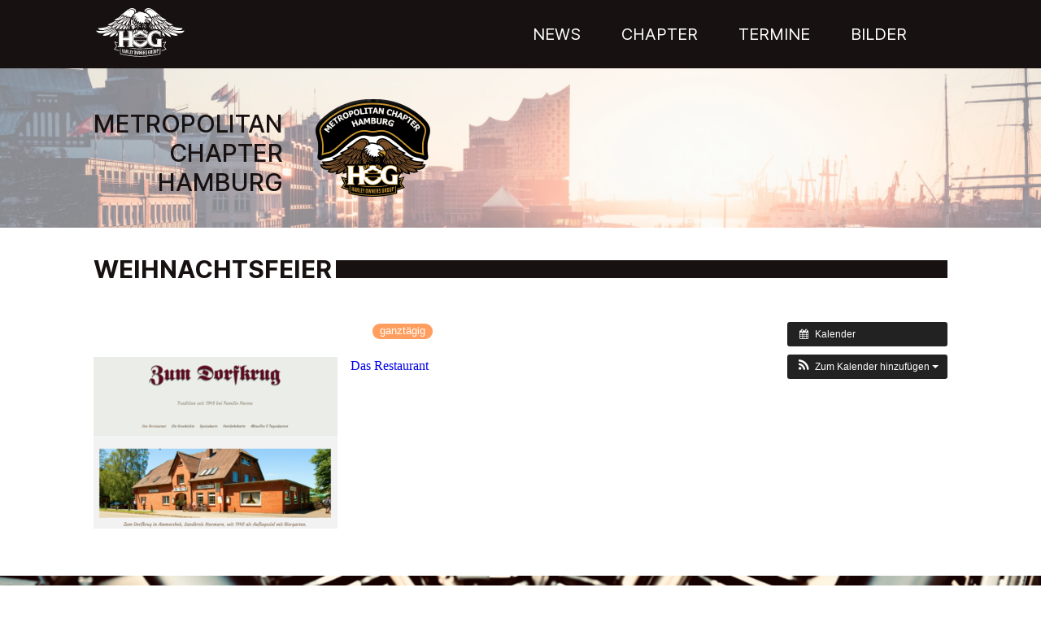

--- FILE ---
content_type: text/css
request_url: https://www.metropolitan-chapter.de/wp-content/themes/hirschtec/style.css
body_size: 27
content:
/* CSS Document */

/*
Theme Name: Metropolitan Chapter hirschtec Theme
Theme URI: http://www.metropolitan-chapter.de
Description: Ein übersichtliches Theme für die Harley Owner Group Metropolitan Chapter Hamburg.
Author: Dominik Niemann
Author URI: http://www.dominikniemann.de
Version: 1.0
License: Exclusivly licensed for HOG MC Hamburg
Tags: hog, repsonsive, harley davidson, bikes
*/



--- FILE ---
content_type: text/css
request_url: https://www.metropolitan-chapter.de/wp-content/themes/hirschtec/css/style.css?ver=6.9
body_size: 3646
content:
@import '_sub-menu.css';
@import '_slider.css';
@import '_mobile-menu.css';
.main-block__back_desktop {
  background: url("../img/back-main-block.png") no-repeat;
  background-size: cover;
  height: 750px;
}
.main-block__box_desktop {
  background: rgba(255, 255, 255, 0.5);
}
.main-block__box-info_desktop {
  display: flex;
  align-items: flex-end;
  padding-top: 38px;
  padding-bottom: 38px;
  justify-content: right;
  padding-right: 40px;
}
.main-block__box-text_desktop {
  display: flex;
  flex-direction: column;
  align-items: flex-end;
}
.main-block__box-text__txt_desktop {
  font-family: Inter;
  font-size: 30px;
  font-weight: 500;
  line-height: 36px;
  margin-top: 0;
  margin-bottom: 0;
  margin-right: 40px;
}

@media screen and (max-width: 950px) {
  .main-block__back_desktop {
    height: 576px;
  }
}
@media screen and (max-width: 710px) {
  .main-block__back_desktop {
    height: 480px;
  }
  .main-block__box-info_desktop {
    padding-right: 0;
  }
  .main-block__box-text__txt_desktop {
    font-size: 25px;
  }
}
@media screen and (max-width: 450px) {
  .main-block__back_desktop {
    height: 400px;
  }
  .main-block__box-info_desktop {
    padding-right: 0;
    padding-top: 20px;
    padding-bottom: 20px;
  }
  .main-block__box-info__img_desktop {
    width: 100px;
  }
  .main-block__box-text__txt_desktop {
    font-size: 20px;
    line-height: 30px;
    margin-right: 10px;
  }
}
.container_desktop {
  max-width: 1000px;
  margin: 0 9%;
}

.text_desktop {
  font-family: Inter;
  font-size: 16px;
  font-weight: 400;
  line-height: 19px;
  color: #181111;
}

.title-h3_desktop {
  font-family: Inter;
  font-size: 30px;
  font-weight: 700;
  line-height: 42px;
  color: #181111;
}

.block-name_desktop {
  display: flex;
  align-items: center;
}
.block-name_event {
  margin-bottom: 20px;
}
.block-name__box_black {
  width: 100%;
  height: 22px;
  background: #181111;
}
.block-name__title_desktop {
  margin-right: 5px;
  text-transform: uppercase;
  width: auto;
}
.block-name__title_memory {
  width: 230px;
}
.block-name__title_ladies {
  width: 410px;
}
.block-name__title_hog {
  width: 675px;
}
.block-name__title_dealer {
  width: 220px;
}
.block-name__title_event {
  margin-top: 0;
  margin-right: 5px;
  margin-bottom: 0;
  line-height: 30px;
}

.btn_desktop {
  background: #F2F2F2;
  border: 2px solid #000000;
  border-radius: 0;
}

.title-block_desktop {
  background: url("../img/Logo-hedaer-page.png");
  background-repeat: no-repeat;
  background-size: cover;
}
.title-block__box_desktop {
  display: flex;
  align-items: flex-end;
  padding-top: 38px;
  padding-bottom: 38px;
  justify-content: right;
  padding-right: 40px;
}
.title-block__box-text_desktop {
  display: flex;
  flex-direction: column;
  align-items: flex-end;
}
.title-block__box-text__txt_desktop {
  font-family: Inter;
  font-size: 30px;
  font-weight: 500;
  line-height: 36px;
  margin-top: 0;
  margin-bottom: 0;
  margin-right: 40px;
  color: #181111;
}
.header_desktop {
  background: #181111;
  padding: 10px 0;
}
.header__menu-box__top_mobile {
  display: flex;
  align-items: center;
  justify-content: space-between;
  width: 100%;
  list-style: none;
}
.header__menu-box__link_mobile {
  font-family: Inter;
  font-style: normal;
  color: #fff;
  font-size: 16px;
  font-weight: 400;
  line-height: 24px;
  text-transform: uppercase;
  text-decoration: none;
  margin-bottom: 0;
  margin-top: 0;
}
.header__menu-box__link_mobile:hover {
  text-decoration: underline;
}
.header__menu-box__bottom_desktop {
  cursor: pointer;
}
.header__menu-box_mobile {
  display: none;
}
.header__menu-box_mobile-active {
  display: flex;
  flex-direction: column;
  align-items: flex-end;
}
.header__box_desktop {
  display: flex;
  align-items: center;
  justify-content: space-between;
}
.header__box__link__img_logo {
  width: 115px;
  height: 60px;
}
.header__box__menu_desktop {
  display: flex;
  align-items: center;
}
.header__box__menu__sub-menu_desktop {
  display: none;
  position: absolute;
  top: 50px;
  left: 0;
  background: #181111;
  padding: 10px 20px;
}
.header__box__menu__sub-menu_mobile {
  display: none;
  position: absolute;
  top: 20px;
  left: -20px;
  background: #181111;
  padding: 10px 20px;
}
.header__box__menu__sub-menu__link__text_desktop {
  font-family: Inter;
  font-style: normal;
  color: #fff;
  font-size: 16px;
  font-weight: 400;
  line-height: 24px;
  text-transform: uppercase;
  text-decoration: none;
  margin-bottom: 0;
  margin-top: 0;
}
.header__box__menu__sub-menu__link__text_desktop:hover {
  text-decoration: underline;
}
.header__box__menu_mobile {
  display: none;
  cursor: pointer;
}
.header__box__menu__img_esc {
  display: none;
}
.header__box__menu__img_mobile {
  display: block;
}
.header__box__menu-box__item_desktop {
  color: #fff;
}
.header__box__menu__link_desktop {
  margin-right: 50px;
}
.header__box__menu__link__text_desktop {
  font-family: Inter;
  font-style: normal;
  color: #fff;
  font-size: 20px;
  font-weight: 400;
  line-height: 24px;
  text-decoration: none;
}
.header__box__menu__link__text_desktop:hover {
  text-decoration: underline;
}

.footer_desktop {
  background: #181111;
  margin-top: 50px;
}
.footer__img_desktop {
  width: 100%;
}
.footer__box_desktop {
  display: flex;
  flex-direction: column;
}
.footer__box__info_desktop {
  margin: 50px 0;
}
.footer__box__info-box_desktop {
  display: flex;
  align-items: flex-start;
  justify-content: space-between;
}
.footer__box__info-box__block_desktop {
  display: flex;
  align-items: baseline;
  flex-direction: column;
  margin-right: 100px;
}
.footer__box__info-box__block_desktop:last-child {
  margin-right: 0;
}
.footer__box__info-box__block__link_desktop {
  font-family: Inter;
  font-style: normal;
  color: #fff;
  font-size: 20px;
  font-weight: 400;
  line-height: 24px;
  text-decoration: none;
  margin-bottom: 16px;
}
.footer__box__info-box__block-contact_desktop {
  display: flex;
  align-items: baseline;
  flex-direction: column;
  margin-bottom: 16px;
}
.footer__box__info-box__block-contact__link_desktop {
  font-family: Inter;
  font-size: 14px;
  font-weight: 400;
  line-height: 17px;
  color: #fff;
  text-decoration: none;
  margin-bottom: 16px;
}
.footer__box__info-box__block-contact__link_desktop:last-child {
  margin-bottom: 0;
}
.footer__box__info-box__block-contact__text_desktop {
  font-size: 14px;
  color: #fff;
}
.footer__box__info-box__block-chapter_desktop {
  display: flex;
  align-items: baseline;
  flex-direction: column;
}
.footer__box__info-box__block-chapter__box_desktop {
  display: flex;
  flex-direction: column;
  align-items: baseline;
}
.footer__box__info-box__block-chapter__box__link_desktop {
  font-family: Inter;
  font-size: 14px;
  font-weight: 400;
  line-height: 17px;
  color: #fff;
  text-decoration: none;
}
.footer__box__info-box__block-bilder_desktop {
  display: flex;
  align-items: baseline;
  flex-direction: column;
  width: max-content;
}
.footer__box__info-box__block-bilder__box_desktop {
  display: flex;
  flex-direction: column;
  align-items: baseline;
}
.footer__box__info-box__block-bilder__box__link_desktop {
  font-family: Inter;
  font-size: 14px;
  font-weight: 400;
  line-height: 17px;
  color: #fff;
  text-decoration: none;
}

@media screen and (min-width: 1921px) {
  .container_desktop {
    max-width: 1800px;
  }
}
@media screen and (max-width: 1921px) {
  .container_desktop {
    max-width: 1800px;
  }
}
@media screen and (max-width: 1199px) {
  .container_desktop {
    margin: 0 7%;
  }
}
@media screen and (max-width: 1086px) {
  .block-name__title_ladies {
    width: 450px;
  }
}
@media screen and (max-width: 1066px) {
  .footer__box__info-box__block_desktop {
    margin-right: 50px;
  }
}
@media screen and (max-width: 992px) {
  .container_desktop {
    margin: 0 5%;
  }
  .header__box_desktop {
    width: 100%;
  }
  .header__box__menu_desktop {
    display: none;
  }
  .header__box__menu_mobile {
    display: flex;
  }
  .title-block__box_desktop {
    padding-right: 0;
  }
  .footer__box__info-box_desktop {
    flex-wrap: wrap;
  }
  .footer__box__info-box__block_desktop {
    margin-bottom: 20px;
  }
  .footer__box__info-box__img_logo {
    width: 150px;
  }
}
@media (max-width: 870px) {
  .block-name__title_ladies {
    width: 500px;
  }
}
@media (max-width: 750px) {
  .block-name__title_ladies {
    width: 560px;
  }
  .block-name__title_hog {
    width: auto;
  }
}
@media (max-width: 660px) {
  .container_desktop {
    margin: 0 5%;
    width: auto;
  }
  .title-block__box__logo_desktop {
    width: 100px;
  }
  .title-block__box-text__txt_desktop {
    font-size: 25px;
    line-height: 30px;
  }
  .block-name__box_black {
    height: 20px;
    margin-top: 10px;
  }
  .block-name__title_desktop {
    font-size: 25px;
    margin-bottom: 15px;
  }
  .block-name__title_ladies {
    width: auto;
  }
}
@media (max-width: 562px) {
  .text_desktop {
    font-size: 14px;
    line-height: 24px;
  }
  .footer__box__info-box__block_desktop {
    margin-right: 20px;
  }
}
@media (max-width: 460px) {
  .header__box__link__img_logo {
    width: 100px;
  }
  .footer__box__info-box__img_logo {
    width: 100px;
  }
  .title-block__box-text__txt_desktop {
    font-size: 20px;
    line-height: 30px;
    margin-right: 20px;
  }
}
.impress-block__box_desktop {
  margin-bottom: 50px;
}
.impress-block__box__info__text_desktop {
  margin-top: 0;
}
.impress-block__box__info__text_uppercase {
  margin-bottom: 0;
  text-transform: uppercase;
}
.impress-block__box__info__text_title {
  margin-bottom: 25px;
}
.impress-block__box__info__text__link_desktop {
  color: #000;
}
.impress-block__box__info-contact__text_desktop {
  margin-top: 0;
  margin-bottom: 0;
}
.impress-block__box__info-contact__email_desktop {
  display: flex;
  align-items: center;
  justify-content: left;
}
.impress-block__box__info-contact__email__txt_desktop {
  margin-top: 0;
  margin-bottom: 0;
}
.impress-block__box__info-contact__email__link_desktop {
  color: #000;
  margin-left: 5px;
}
.impress-block__box__info-contact__photograph_desktop {
  display: flex;
  align-items: center;
  justify-content: left;
  margin-bottom: 25px;
}
.impress-block__box__info-contact__photograph__text_desktop {
  margin-top: 0;
  margin-bottom: 0;
}
.impress-block__box__info-contact__photograph__link_desktop {
  color: #000;
  margin-left: 5px;
}

@media screen and (max-width: 640px) {
  .impress-block__box__info-contact__email_desktop {
    flex-direction: column;
    align-items: baseline;
  }
}
.news-block_desktop {
  margin-bottom: 50px;
}
.news-block__box__item_desktop {
  background: #F2F2F2;
  padding: 20px;
  display: flex;
  align-items: center;
  margin-bottom: 20px;
}
.news-block__box__item-box_desktop {
  margin-left: 20px;
}
.news-block__box__item-box__date_desktop {
  text-align: right;
}
.news-block__box__item-box__title_desktop {
  font-family: Inter;
  font-size: 20px;
  font-weight: 700;
  line-height: 24px;
}
.news-block__box__item-box__link_desktop {
  font-family: Inter;
  font-size: 16px;
  font-weight: 700;
  line-height: 19px;
  color: #000;
  text-decoration: none;
}

@media screen and (max-width: 1921px) {
  .news-block__box__item-box_desktop {
    width: 100%;
  }
}
@media (max-width: 970px) {
  .news-block__box__item__img_desktop {
    width: 300px;
  }
}
@media (max-width: 740px) {
  .news-block__box__item_desktop {
    flex-direction: column-reverse;
  }
  .news-block__box__item-box_desktop {
    margin-left: 0;
  }
  .news-block__box__item__img_desktop {
    width: auto;
  }
}
@media (max-width: 420px) {
  .news-block__box__item__img_desktop {
    width: 300px;
  }
}
@media (max-width: 360px) {
  .news-block__box__item__img_desktop {
    width: 250px;
  }
}
.contact-block_desktop {
  margin-bottom: 50px;
}
.contact-block__form_desktop {
  display: flex;
  flex-direction: column;
  align-items: flex-start;
  width: 767px;
  margin-left: auto;
  margin-right: auto;
}
.contact-block__form__box_desktop {
  display: flex;
  align-items: center;
  width: 100%;
  margin-bottom: 20px;
  justify-content: space-between;
}
.contact-block__form__input_desktop {
  margin-right: 20px;
  padding: 10px;
  border: 2px solid #181111;
  background: transparent;
  color: #474747;
  width: 373px;
}
.contact-block__form__input_desktop:last-child {
  margin-right: 0;
}
.contact-block__form__input_message {
  margin-right: 20px;
  padding: 10px;
  border: 2px solid #181111;
  background: transparent;
  color: #474747;
  margin-right: 0;
  width: -moz-available;
  margin-bottom: 20px;
  height: 120px;
}
.contact-block__form__btn_desktop {
  width: 100%;
  border: 2px solid #181111;
  background: rgba(0, 0, 0, 0.15);
  padding: 10px;
}
.contact-block__title_desktop {
  margin-top: 10px;
  margin-bottom: 0;
}
.contact-block__box-top_desktop {
  margin-bottom: 40px;
}
.contact-block__box-bottom_desktop {
  display: flex;
  align-items: flex-start;
  justify-content: space-between;
}
.contact-block__box-bottom-left_desktop {
  margin-right: 40px;
  width: 500px;
}
.contact-block__box-bottom-left__link_desktop {
  color: #181111;
}
.contact-block__box-bottom-left__link_mail {
  color: #181111;
  text-decoration: none;
}
.contact-block__box-bottom__img_desktop {
  margin-top: 10px;
}

@media screen and (max-width: 1921px) {
  .contact-block__box-bottom_desktop {
    justify-content: space-between;
  }
}
@media screen and (max-width: 1210px) {
  .contact-block__box-bottom_desktop {
    justify-content: space-around;
  }
}
@media screen and (max-width: 856px) {
  .contact-block__form_desktop {
    width: 670px;
  }
  .contact-block__box-bottom__img_desktop {
    width: 370px;
  }
}
@media screen and (max-width: 746px) {
  .contact-block__form_desktop {
    width: 580px;
  }
  .contact-block__box-bottom-left_desktop {
    margin-right: 30px;
  }
  .contact-block__box-bottom__img_desktop {
    width: 326px;
  }
}
@media screen and (max-width: 642px) {
  .contact-block__form_desktop {
    width: 480px;
  }
  .contact-block__form__box_desktop {
    flex-direction: column;
  }
  .contact-block__form__input_desktop {
    width: -moz-available;
    margin-bottom: 20px;
    margin-right: 0;
  }
  .contact-block__box-bottom_desktop {
    flex-direction: column;
  }
  .contact-block__box-bottom-left_desktop {
    display: flex;
    flex-direction: column;
    width: 100%;
    margin-right: 0;
  }
  .contact-block__box-bottom__img_desktop {
    width: auto;
  }
}
@media screen and (max-width: 548px) {
  .contact-block__form_desktop {
    width: auto;
  }
}
@media screen and (max-width: 510px) {
  .contact-block__box-bottom__img_desktop {
    width: 100%;
  }
}
.termin-block__box-input_desktop {
  display: flex;
  align-items: center;
  margin-top: 10px;
  margin-bottom: 50px;
  justify-content: center;
}
.termin-block__box-input__category__btn_desktop {
  padding: 10px 12px;
  background: transparent;
  color: #181111;
  border: 2px solid #181111;
  margin-right: 40px;
  display: flex;
}
.termin-block__box-input__category__btn__txt_desktop {
  margin-right: 31px;
  margin-top: 0;
  margin-bottom: 0;
}
.termin-block__box-input__date__input_desktop {
  padding: 10px 12px;
  background: transparent;
  color: #181111;
  border: 2px solid #181111;
  margin-right: 20px;
  margin-left: 20px;
}
.termin-block__box-input__date__input_desktop:last-child {
  margin-right: 0;
}
.termin-block__box-info__buttons_desktop {
  display: flex;
  align-items: center;
  justify-content: space-between;
}
.termin-block__box-info__buttons__btn_long {
  padding: 20px;
  width: 460px;
}
.termin-block__box-info__buttons__btn_middle {
  padding: 5px 30px;
  width: 230px;
}
.termin-block__box-info__buttons__btn__txt_big {
  font-family: Inter;
  font-size: 30px;
  font-weight: 400;
  line-height: 30px;
}
.termin-block__box-info__event_desktop {
  display: flex;
  align-items: flex-start;
  margin-bottom: 30px;
}
.termin-block__box-info__event__img_desktop {
  margin-right: 40px;
}
.termin-block__box-info__event__info__description_desktop {
  display: flex;
  flex-direction: column;
  align-items: baseline;
}
.termin-block__box-info__event__info__description-text_desktop {
  display: flex;
  align-items: flex-start;
}
.termin-block__box-info__event__info__description-text__icon_desktop {
  margin-right: 32px;
}
.termin-block__box-info__event__info__description-text__block__title_desktop {
  font-family: Inter;
  font-size: 20px;
  font-weight: 700;
  line-height: 24px;
  margin-top: 0;
  margin-bottom: 10px;
}
.termin-block__box-info__event__info__description-text__block__time_desktop {
  font-family: Inter;
  font-size: 20px;
  font-weight: 400;
  line-height: 24px;
  margin-top: 0;
  margin-bottom: 10px;
}
.termin-block__box-info__event__info__description-place_desktop {
  display: flex;
  align-items: center;
}
.termin-block__box-info__event__info__description-place__icon_desktop {
  margin-right: 28px;
}
.termin-block__box-info__event__info__description-place__text_desktop {
  font-family: Inter;
  font-size: 20px;
  font-weight: 400;
  line-height: 24px;
  margin-top: 10px;
  margin-bottom: 0;
}

@media screen and (max-width: 1140px) {
  .termin-block__box-info__event__img_desktop {
    width: 380px;
    margin-right: 30px;
  }
  .termin-block__box-info__buttons__btn_long {
    width: 400px;
  }
}
@media screen and (max-width: 950px) {
  .termin-block__box-info__event__img_desktop {
    width: 340px;
    margin-right: 30px;
  }
  .termin-block__box-info__buttons__btn_long {
    width: auto;
  }
}
@media screen and (max-width: 885px) {
  .termin-block__box-info__event_desktop {
    flex-direction: column-reverse;
    align-items: center;
  }
  .termin-block__box-info__event__img_desktop {
    width: auto;
    margin-top: 30px;
    margin-right: 0;
  }
  .termin-block__box-info__buttons__btn_middle {
    width: auto;
  }
}
@media screen and (max-width: 770px) {
  .termin-block__box-info__buttons_desktop {
    flex-direction: column;
  }
  .termin-block__box-info__buttons__btn_long {
    margin-bottom: 20px;
    width: 100%;
  }
  .termin-block__box-info__buttons__btn_middle {
    margin-bottom: 20px;
    width: 100%;
  }
}
@media screen and (max-width: 670px) {
  .termin-block__box-info__event__img_desktop {
    width: 100%;
  }
  .termin-block__box-info__event__info__description-place__text_desktop {
    font-size: 16px;
    margin-top: 0;
  }
  .termin-block__box-info__event__info__description-text__block__time_desktop {
    font-size: 16px;
    margin-top: 0;
  }
}
@media screen and (max-width: 560px) {
  .termin-block__box-input_desktop {
    flex-direction: column;
    align-items: flex-start;
  }
  .termin-block__box-input__category_desktop {
    margin-bottom: 20px;
  }
  .termin-block__box-input__date__input_desktop:first-child {
    margin-left: 0;
  }
}
@media screen and (max-width: 380px) {
  .termin-block__box-input_desktop {
    flex-direction: column;
    align-items: flex-start;
  }
  .termin-block__box-input__category_desktop {
    margin-bottom: 20px;
  }
  .termin-block__box-input__date__input_desktop {
    margin-right: 10px;
    margin-left: 10px;
  }
  .termin-block__box-input__date__input_desktop:first-child {
    margin-left: 0;
  }
}
.chapter-tab__box_desktop {
  margin-top: 50px;
}
.chapter-tab__box-top_desktop {
  display: flex;
  align-items: center;
  justify-content: space-between;
  margin-bottom: 40px;
}
.chapter-tab__box-bottom_desktop {
  display: flex;
  align-items: center;
  justify-content: space-between;
}
.chapter-tab__btn_desktop {
  width: 184px;
  background: transparent;
  border: 2px solid #181111;
  padding: 12px 4px;
  transition: 0.3s;
  outline: none;
  margin-right: 20px;
  text-decoration: none;
  text-align: center;
  cursor: pointer!important;
}
.chapter-tab__btn_desktop:last-child {
  margin-right: 0;
}
.chapter-block_desktop {
  display: flex;
  align-items: inherit;
  flex-direction: column;
  width: 100%;
}
.chapter-block__box_desktop {
  margin-top: 40px;
}
.chapter-block__box-info_desktop {
  display: flex;
  align-items: flex-start;
}
.chapter-block__box-info__left_desktop {
  display: flex;
  align-items: center;
  flex-direction: column;
  margin-right: 40px;
}
.chapter-block__box-info__left__img_desktop {
  margin-bottom: 20px;
}
.chapter-block__box-info__left__btn_desktop {
  padding: 12px 20px;
}
.chapter-block__box-info__right__txt_desktop {
  margin-top: 0;
  margin-bottom: 20px;
}
.chapter-block__box-info__right__txt_desktop:last-child {
  margin-bottom: 0;
}

.ladies-block__box_desktop {
  margin-bottom: 20px;
}
.ladies-block__box__title_desktop {
  font-family: Inter;
  font-size: 16px;
  font-weight: 700;
  line-height: 19px;
  margin-bottom: 0;
  margin-top: 0;
  text-transform: uppercase;
  color: #181111;
}
.ladies-block__box__txt {
  font-family: Inter;
  font-size: 16px;
  font-weight: 400;
  line-height: 19px;
  margin-top: 0;
  margin-bottom: 0;
  color: #181111;
}
.hog-block__box_desktop {
  margin-bottom: 20px;
}
.hog-block__box__title_desktop {
  font-family: Inter;
  font-size: 16px;
  font-weight: 700;
  line-height: 19px;
  margin-bottom: 0;
  margin-top: 0;
  text-transform: uppercase;
  color: #181111;
}
.hog-block__box__txt {
  font-family: Inter;
  font-size: 16px;
  font-weight: 400;
  line-height: 19px;
  margin-top: 0;
  margin-bottom: 20px;
  color: #181111;
}
.hog-block__box__link_desktop {
  text-decoration: none;
  color: #181111;
}

.memory-block_desktop {
  display: flex;
  align-items: center;
  justify-content: center;
  width: 100%;
}
.memory-block-container_desktop {
  width: 100%;
}
.memory-block__item_desktop {
  display: flex;
  align-items: center;
  flex-direction: column;
  margin-right: 20px;
}
.memory-block__item_desktop:last-child {
  margin-right: 0;
}
.memory-block__item__img_desktop {
  border: 2px solid #181111;
  width: 100%;
}
.memory-block__item__txt_desktop {
  font-family: Inter;
  font-size: 20px;
  font-weight: 400;
  line-height: 28px;
  text-transform: uppercase;
  margin-top: 10px;
  margin-bottom: 0;
  color: #181111;
}

.training-block__txt_desktop {
  text-transform: uppercase;
  margin-top: 0;
  color: #181111;
}

.officer-block_desktop {
  display: flex;
  align-items: flex-start;
  flex-wrap: wrap;
  justify-content: space-between;
}
.officer-block__item_desktop {
  display: flex;
  align-items: center;
  flex-direction: column;
  margin: 15px 10px;
  width: 226px;
}
.officer-block__item-box_desktop {
  display: flex;
  align-items: center;
  flex-direction: column;
}
.officer-block__item__img_desktop {
  width: 230px;
  border: 2px solid #181111;
}
.officer-block__item__name_desktop {
  font-family: Inter;
  font-size: 20px;
  font-weight: 400;
  line-height: 28px;
  margin-top: 10px;
  margin-bottom: 0;
  color: #181111;
}
.officer-block__item__post_desktop {
  font-family: Inter;
  font-size: 16px;
  font-weight: 400;
  line-height: 22px;
  margin-top: 0;
  margin-bottom: 0;
  width: max-content;
  color: #181111;
}

.member-block_desktop {
  display: flex;
  align-items: center;
  flex-wrap: wrap;
  justify-content: space-between;
}
.member-block-container_desktop {
  display: flex;
  flex-direction: column;
  width: 100%;
}
.member-block__item_desktop {
  display: flex;
  align-items: center;
  flex-direction: column;
  margin: 15px 10px;
  width: 226px;
}
.member-block__item-box_desktop {
  display: flex;
  align-items: center;
  flex-direction: column;
}
.member-block__item__img_desktop {
  width: 230px;
  border: 2px solid #181111;
}
.member-block__item__name_desktop {
  font-family: Inter;
  font-size: 20px;
  font-weight: 400;
  line-height: 28px;
  margin-top: 10px;
  margin-bottom: 0;
  color: #181111;
}

.sundayMeeting-block__txt_desktop {
  text-transform: uppercase;
  margin-top: 0;
  margin-bottom: 50px;
  color: #181111;
}

.training-block__video_desktop {
  width: 100%;
}

.dealer-block__top-info__box_desktop {
  display: flex;
  align-items: flex-start;
  justify-content: space-between;
}
.dealer-block__top-info__txt_desktop {
  color: #181111;
  margin-top: 0;
  margin-bottom: 50px;
}
.dealer-block__top-info__link_desktop {
  color: #181111;
}
.dealer-block__bottom__img_desktop {
  margin: 15px 10px;
  width: 315px;
}
.dealer-block__bottom-box_desktop {
  display: flex;
  align-items: flex-start;
  flex-wrap: wrap;
  justify-content: center;
}

.drivingTips-block_desktop {
  display: flex;
  align-items: center;
  flex-direction: column;
}
.drivingTips-block__img_tipe {
  margin-right: 125px;
}
.drivingTips-block__box_desktop {
  display: flex;
  align-items: flex-start;
}
.drivingTips-block__box-text_desktop {
  margin-top: 0;
  margin-bottom: 50px;
  width: auto;
}
.drivingTips-block__box-text_margin {
  margin-right: 50px;
}
.drivingTips-block__box-text_width {
  width: 100%;
}
.drivingTips-block__title_desktop {
  font-family: Inter;
  font-size: 16px;
  font-weight: 700;
  line-height: 19px;
  margin-bottom: 0;
  margin-top: 0;
}
.drivingTips-block__text_desktop {
  margin-top: 0;
  color: #181111;
  margin-bottom: 15px;
}
.drivingTips-block__text_margin {
  margin-top: 30px;
  margin-bottom: 35px;
}
.drivingTips-block__link_desktop {
  color: #181111;
  text-decoration: none;
}

.honorMember-block {
  margin-top: 50px;
}
.honorMember-block__top_desktop {
  display: flex;
  align-items: flex-start;
  margin-bottom: 50px;
}
.honorMember-block__top__img_desktop {
  margin-top: 40px;
  margin-right: 40px;
}
.honorMember-block__bottom_desktop {
  display: flex;
  align-items: flex-start;
  justify-content: space-between;
  flex-wrap: wrap;
}
.honorMember-block__bottom__img_desktop {
  margin: 10px 5px;
  width: 310px;
  height: 310px;
}


.contact-block__form_desktop .wpcf7 {
  width: 100%;
}
.contact-block__form_desktop .wpcf7 form {
  display: flex;
  flex-wrap: wrap;
  justify-content: space-between;
}
.contact-block__form_desktop .wpcf7 .clearfix {
  display: none;
}
.contact-block__form_desktop .wpcf7 form>p:nth-child(2),
.contact-block__form_desktop .wpcf7 form>p:nth-child(3){
  width: 49%;
}
.contact-block__form_desktop .wpcf7 form>p:nth-child(5),
.contact-block__form_desktop .wpcf7 form>p:nth-child(6){
  width: 100%;
}
.contact-block__form_desktop .wpcf7 form .wpcf7-text{
  padding: 10px;
  border: 2px solid #181111;
  background: transparent;
  color: #474747;
  width: 100%;
  box-sizing: border-box;
}
.contact-block__form_desktop .wpcf7 form .wpcf7-textarea{
  padding: 10px;
  border: 2px solid #181111;
  background: transparent;
  color: #474747;
  width: 100%;
  box-sizing: border-box;
}

.contact-block__form_desktop .wpcf7 form .wpcf7-submit {
  width: 100%;
  border: 2px solid #181111;
  background: rgba(0, 0, 0, 0.15);
  padding: 10px;
  font-size: 16px;
  font-weight: 400;
  color: #181111;
  cursor: pointer;
}

@media screen and (max-width: 642px) {
  .contact-block__form_desktop .wpcf7 form {
    flex-direction: column;
  }
  .contact-block__form_desktop .wpcf7 form>p:nth-child(2),
  .contact-block__form_desktop .wpcf7 form>p:nth-child(3){
    width: 100%;
  }
}

@media screen and (max-width: 1130px) {
  .sundayMeeting-block__img_desktop {
    width: 100%;
  }
  .dealer-block__top-info__box_desktop {
    flex-wrap: wrap;
    justify-content: center;
  }
  .dealer-block__top-info__box__img_desktop {
    width: 300px;
    margin-bottom: 30px;
    margin-right: 30px;
  }
  .memory-block_desktop {
    flex-wrap: wrap;
  }
}
@media screen and (max-width: 1120px) {
  .honorMember-block__top__img_desktop {
    width: 340px;
  }
  .honorMember-block__bottom_desktop {
    justify-content: center;
  }
  .honorMember-block__bottom__img_desktop {
    width: 280px;
    height: 280px;
  }
}
@media screen and (max-width: 999px) {
  .honorMember-block__top__img_desktop {
    width: 340px;
  }
  .honorMember-block__bottom_desktop {
    justify-content: center;
  }
  .honorMember-block__bottom__img_desktop {
    width: 250px;
    height: 250px;
  }
}
@media screen and (max-width: 950px) {
  .chapter-block__box-info__left__img_desktop {
    width: 370px;
  }
}
@media screen and (max-width: 885px) {
  .chapter-tab__box-top_desktop {
    justify-content: flex-start;
    flex-wrap: wrap;
    margin-bottom: 10px;
  }
  .chapter-tab__box-bottom_desktop {
    justify-content: flex-start;
    flex-wrap: wrap;
  }
  .chapter-tab__btn_desktop {
    width: 176px;
    margin-bottom: 20px;
    margin-right: 15px;
  }
  .chapter-block__box_desktop {
    margin-top: 0;
  }
  .chapter-block__box-info_desktop {
    flex-direction: column-reverse;
    align-items: center;
  }
  .chapter-block__box-info__left_desktop {
    margin-top: 25px;
    align-items: center;
    margin-right: 0;
  }
  .chapter-block__box-info__left__img_desktop {
    width: 370px;
  }
  .honorMember-block__top__img_desktop {
    width: 330px;
    margin-right: 18px;
  }
  .honorMember-block__bottom_desktop {
    justify-content: center;
  }
  .honorMember-block__bottom__img_desktop {
    width: 300px;
    height: 300px;
  }
}
@media (max-width: 790px) {
  .honorMember-block__top_desktop {
    flex-direction: column-reverse;
  }
  .honorMember-block__top__img_desktop {
    width: 400px;
  }
  .drivingTips-block__box_desktop {
    flex-direction: column;
  }
  .drivingTips-block__img_tipe {
    margin-right: 0;
    margin-bottom: 30px;
  }
  .drivingTips-block__img_desktop {
    width: 100%;
  }
}
@media (max-width: 670px) {
  .chapter-tab__box_desktop {
    display: flex;
    justify-content: center;
  }
  .chapter-tab__box-top_desktop {
    flex-direction: column;
    margin-right: 30px;
  }
  .chapter-tab__box-bottom_desktop {
    flex-direction: column;
  }
  .chapter-tab__btn_desktop {
    margin-right: 0;
  }
  .honorMember-block__top_desktop {
    flex-direction: column-reverse;
  }
  .honorMember-block__top__img_desktop {
    width: 300px;
    margin-left: auto;
    margin-right: auto;
  }
}
@media (max-width: 550px) {
  .officer-block_desktop {
    justify-content: center;
  }
  .officer-block__item__name_desktop {
    text-align: center;
  }
  .officer-block__item__post_desktop {
    font-size: 14px;
  }
  .officer-block__item__img_desktop {
    width: 100%;
  }
  .member-block_desktop {
    justify-content: center;
  }
}
@media (max-width: 500px) {
  .officer-block__item__name_desktop {
    text-align: center;
    font-size: 16px;
  }
  .chapter-block__box-info_desktop {
    flex-direction: column-reverse;
    align-items: center;
  }
  .chapter-block__box-info__left_desktop {
    margin-top: 25px;
    align-items: center;
    margin-right: 0;
  }
  .chapter-block__box-info__left__img_desktop {
    width: 100%;
  }
}
@media (max-width: 452px) {
  .officer-block__item__name_desktop {
    text-align: center;
    font-size: 16px;
  }
  .officer-block__item__post_desktop {
    width: auto;
    text-align: center;
  }
  .chapter-tab__box_desktop {
    display: flex;
    justify-content: center;
  }
  .chapter-tab__box-top_desktop {
    flex-direction: column;
    margin-right: 30px;
  }
  .chapter-tab__btn_desktop {
    width: 94%;
  }
}
@media (max-width: 400px) {
  .officer-block__item__name_desktop {
    text-align: center;
    font-size: 16px;
  }
  .officer-block__item__post_desktop {
    width: auto;
    text-align: center;
  }
}
@media (max-width: 360px) {
  .chapter-tab__box-top_desktop {
    margin-right: 10px;
  }
  .officer-block__item__name_desktop {
    text-align: center;
    font-size: 16px;
  }
  .officer-block__item__post_desktop {
    width: auto;
    text-align: center;
  }
}
.bilder-block__tab-names_desktop {
  display: flex;
  align-items: center;
}
.bilder-block__tab__btn_desktop {
  /*width: 80px;*/
  background: transparent;
  border: 2px solid #181111;
  padding: 12px 25px;
  transition: 0.3s;
  outline: none;
  margin-right: 20px;
}
.slider-item.active {
  background-color: #000;
  color: #fff;
}
.bilder-block__tab__btn_desktop:last-child {
  margin-right: 0;
}
.bilder-block__box_desktop {
  display: flex;
  flex-wrap: wrap;
  align-items: stretch;
  justify-content: left;
}
.bilder-block__box-item_desktop {
  padding: 20px;
  background: #F2F2F2;
  display: flex;
  align-items: baseline;
  justify-content: space-between;
  flex-direction: column;
  margin: 10px;
  width: 250px;
}
.bilder-block__box-item__img_desktop {
  width: 100%;
}
.bilder-block__box-item__title_desktop {
  font-family: Inter;
  font-size: 18px;
  font-weight: 500;
  line-height: 22px;
  margin: 10px 0;
}
.bilder-block__box-item__case_desktop {
  display: flex;
  align-items: center;
  justify-content: flex-start;
}
.bilder-block__box-item__case-photo_desktop {
  margin-right: 31px;
  display: flex;
  align-items: center;
}
.bilder-block__box-item__case-photo__icon_desktop {
  margin-right: 5px;
}
.bilder-block__box-item__case-photo__text_desktop {
  font-family: Inter;
  font-size: 18px;
  font-weight: 400;
  line-height: 22px;
  margin: 0;
}
.bilder-block__box-item__case-date_desktop {
  display: flex;
  align-items: center;
}
.bilder-block__box-item__case-date__icon_desktop {
  margin-right: 5px;
}
.bilder-block__box-item__case-date__text_desktop {
  font-family: Inter;
  font-size: 18px;
  font-weight: 400;
  line-height: 22px;
  margin: 0;
}

@media screen and (max-width: 1199px) {
  .bilder-block__box-item_desktop {
    width: 250px;
  }
}
@media screen and (max-width: 1080px) {
  .bilder-block__box_desktop {
    justify-content: space-between;
  }
  .bilder-block__box-item_desktop {
    width: 220px;
  }
}
@media screen and (max-width: 952px) {
  .bilder-block__box_desktop {
    justify-content: center;
  }
  .bilder-block__box-item_desktop {
    padding: 15px;
    width: 200px;
  }
}
@media screen and (max-width: 853px) {
  .bilder-block__box-item_desktop {
    padding: 15px;
    width: 300px;
  }
}
@media screen and (max-width: 780px) {
  .bilder-block__box_desktop {
    justify-content: center;
  }
  .bilder-block__box-item_desktop {
    padding: 15px;
    width: 250px;
  }
}
@media screen and (max-width: 670px) {
  .bilder-block__box-item_desktop {
    padding: 15px;
    width: 210px;
  }
}
@media screen and (max-width: 585px) {
  .bilder-block__box-item_desktop {
    padding: 15px;
    width: 170px;
  }
}
@media screen and (max-width: 535px) {
  .bilder-block__box-item_desktop {
    padding: 15px;
    width: 300px;
  }
}/*# sourceMappingURL=style.css.map */

--- FILE ---
content_type: text/css
request_url: https://www.metropolitan-chapter.de/wp-content/themes/hirschtec/css/style-fixes.css?ver=6.9
body_size: 132
content:
.termin-block_desktop .ai1ec-calendar-toolbar {
    background-color: #fff;
    border: #97a5b0;
}

.termin-block_desktop .ai1ec-dropdown-toggle {
    font-weight: 400;
    color: #181111;
    border: 1px solid #000;
}

.termin-block_desktop .ai1ec-dropdown-toggle:hover {
    color: #181111;
}

.termin-block_desktop .ai1ec-nav .ai1ec-open > a,
.termin-block_desktop .ai1ec-nav .ai1ec-open > a:hover,
.termin-block_desktop .ai1ec-nav .ai1ec-open > a:focus {
    border-color: #000;
}

.termin-block_desktop .ai1ec-btn-default{
    background-color: #fff;
    color: #000;
    border: 1px solid #000;
    padding: 10px 12px;
    height: 19px;
    display: flex;
    align-items: center;
    justify-content: center;
}
.termin-block_desktop .ai1ec-minical-trigger {
    background-color: #fff;
    color: #000;
    border: 1px solid #000;
    padding: 11px;
    height: 17px;
}
.termin-block_desktop .ai1ec-calendar-title {
    font-family: Inter;
    font-size: 14px;
    font-weight: 400;
    line-height: 19px;
}
.termin-block_desktop .ai1ec-pagination {
    margin-bottom: 8px;
}



.termin-block__box-info__event__info_desktop {
    width: 100%;
}
.termin-block__box-info__event__info_desktop {
    color: #000;
}
.termin-block__box-info__event__img_desktop {
    margin-right: 40px!important;
}
.block-name__title_event {
    width: 120px;
}

.termin-block__box-info__buttons .termin-block__box-info__buttons__btn {
    text-align: center;
}

.termin-block__box-input {
    display: none;
}

--- FILE ---
content_type: text/css
request_url: https://www.metropolitan-chapter.de/wp-content/themes/hirschtec/css/_sub-menu.css
body_size: 731
content:

.submenu-btn{
  position: relative;
  display: flex;
  flex-direction: column;
  align-items: baseline;
}
.submenu-btn:hover .header__box__menu__sub-menu_desktop{
  display: flex;
  flex-direction: column;
  align-items: baseline;
}

.submenu-btn-mobile{
  position: relative;
  display: flex;
  flex-direction: column;
  align-items: baseline;
}
.submenu-btn-mobile:hover .header__box__menu__sub-menu_mobile{
    display: flex;
    flex-direction: column;
    align-items: baseline;
}




.tab {
  overflow: hidden;
  /* border: 1px solid #ccc;
  background-color: #f1f1f1; */
}

/* Style the buttons that are used to open the tab content */
.tab button {
  background-color: inherit;
  float: left;
  border: 2px solid #181111;
  outline: none;
  cursor: pointer;
  padding: 14px 16px;
  transition: 0.3s;
}

/* Change background color of buttons on hover */
.tab button:hover {
  background-color: #ddd;
}

/* Create an active/current tablink class */
.tab button.active {
  background-color: #ccc;
}

/* Style the tab content */
.tabcontent {
  display: none;
  padding: 6px 12px;
  /* border: 1px solid #ccc; */
  border-top: none;
}


/* category */
.dropbtn {
  background-color: #ddd;
  color: white;
  padding: 16px;
  font-size: 16px;
  border: none;
  cursor: pointer;
}



/* Кнопка выпадающего меню при наведении и фокусировке */
.dropbtn:hover, .dropbtn:focus {
  background-color: #ddd;
}

/* Контейнер <div> - необходим для размещения выпадающего содержимого */
.dropdown {
  position: relative;
  display: inline-block;
}


/* Выпадающее содержимое (скрыто по умолчанию) */
.dropdown-content {
  display: none;
  position: absolute;
  background-color: #fff;
  min-width: 190px;
  box-shadow: 0px 8px 16px 0px rgba(0,0,0,0.2);
  z-index: 1;
  border-top: 1px solid #181111;;
  border-bottom: 2px solid #181111;
  border-left: 2px solid #181111;
  border-right: 2px solid #181111;
}

/* Ссылки внутри выпадающего списка */
.dropdown-content a {
  color: black;
  padding: 12px 16px;
  text-decoration: none;
  display: block;
  /* border-bottom: 2px solid #181111; */
  font-family: Inter;
  font-size: 16px;
  font-weight: 400;
  line-height: 19px;
}
.dropdown-content a:last-child{
  border-bottom: none;
}
/* Изменение цвета выпадающих ссылок при наведении курсора */
.dropdown-content a:hover {background-color: #ddd}

/* Показать выпадающее меню (используйте JS, чтобы добавить этот класс .dropdown-content содержимого, когда пользователь нажимает на кнопку выпадающего списка) */
.show {display:block;}

--- FILE ---
content_type: text/css
request_url: https://www.metropolitan-chapter.de/wp-content/themes/hirschtec/css/_slider.css
body_size: 282
content:
/* Слайдер */
.slick-slider{

}
/* Слайдер запущен */
.slick-slider.slick-initialized{}
/* Слайдер с точками */
.slick-slider.slick-dotted{}
/* Ограничивающая оболочка */
.slick-list {
    overflow: hidden;
}
/* Лента слайдов */
.slick-track{
    display: flex;
    align-items: flex-start;
    min-width: 0;
  
}
/* Слайд */
.slick-slide{}
/* Слайд активный (показывается) */
.slick-slide.slick-active{}
/* Слайд основной */
.slick-slide.slick-current{}
/* Слайд по центру */
.slick-slide.slick-center{}
/* Клонированный слайд */
.slick-slide.slick-cloned{}
/* Стрелка */
.slick-arrow{}
/* Стрелка влево */
.slick-arrow.slick-prev{}
/* Стрелка вправо */
.slick-arrow.slick-next{}
/* Стрелка не активная */
.slick-arrow.slick-disabled{}
/* Точки (булиты) */
.slick-dots{}
.slick-dots li{}
/* Активная точка */
.slick-dots li.slick-active{}
/* Элемент точки */
.slick-dots li button{}

.tab-slider .slick-track{
    width: 1000px;
    margin: 0px 12px;
}

.tab-slider .slick-slide{
    /*max-width: 80px;*/
    /*margin-right: 30px;*/
}

.tab-slider .slick-arrow.slick-prev{
    background-image: url('../img/arrow-prev-slider.svg');
    background-repeat: no-repeat;
    background-position: center;
    text-align: center;
    font-size: 0;
}

.tab-slider .slick-arrow.slick-next{
    background-image: url('../img/arrow-next-slider.svg');
    background-repeat: no-repeat;
    background-position: center;
    text-align: center;
    font-size: 0;
}


--- FILE ---
content_type: text/css
request_url: https://www.metropolitan-chapter.de/wp-content/themes/hirschtec/css/_mobile-menu.css
body_size: 2370
content:


  /**
   * Переключаемая боковая панель навигации
   * выдвигающаяся справа
   */
  
.nav {
      /*  ширна произвольная, не стесняйтесь экспериментировать */
      width: 320px;
      min-width: 320px;
      /* фиксируем и выставляем высоту панели на максимум */
      height: fit-content;
      position: absolute;
      top: 0;
      bottom: 0;
      margin: 0;
      /* сдвигаем (прячем) панель относительно правого края страницы */
      right: -500px;
      /* внутренние отступы */
      padding: 15px 20px;
      /* плавный переход смещения панели */
      -webkit-transition: right 0.3s;
      -moz-transition: right 0.3s;
      transition: right 0.3s;
      /* определяем цвет фона панели */
      background: #181111;
      /* поверх других элементов */
      z-index: 2000;
  }
  
  
  /**
   * Кнопка переключения панели
   * тег <label>
   */
  
.nav-toggle {
    position: absolute;
    /* относительно правого края панели */
    right: 0;
    /* отступ от верхнего края панели */
    top: 0;
      /* внутренние отступы */
      padding: 0.5em;
      /* определяем цвет фона переключателя
       * чаще вчего в соответствии с цветом фона панели
      */
      background: inherit;
      /* цвет текста */
      color: #dadada;
      /* вид курсора */
      cursor: pointer;
      /* размер шрифта */
      font-size: 40px;
      line-height: 1;
      /* всегда поверх других элементов страницы */
      z-index: 2300;
      /* анимируем цвет текста при наведении */
      -webkit-transition: color .25s ease-in-out;
      -moz-transition: color .25s ease-in-out;
      transition: color .25s ease-in-out;
  }
  
  
  /* определяем текст кнопки 
   * символ Unicode (TRIGRAM FOR HEAVEN)
  */
  
.nav-toggle:after {
      content: '\2630';
      text-decoration: none;
  }
  
  
  /* цвет текста при наведении */
  
.nav-toggle:hover {
      color: #f4f4f4;
  }
  
  
  /**
   * Скрытый чекбокс (флажок)
   * невидим и недоступен :)
   * имя селектора атрибут флажка
   */
  
[id='nav-toggle'] {
      position: absolute;
      display: none;
  }
  
  
  /**
   * изменение положения переключателя 
   * при просмотре на мобильных устройствах
   * когда навигация раскрыта, распологаем внутри панели
  */
  
[id='nav-toggle']:checked ~ .nav > .nav-toggle {
      left: auto;
      right: 2px;
      top: 0;
  }
  
  
  /**
   * Когда флажок установлен, открывается панель
   * используем псевдокласс:checked
   */
  
[id='nav-toggle']:checked ~ .nav {
      right: 0;
      box-shadow:-4px 0px 20px 0px rgba(0,0,0, 0.5);
      -moz-box-shadow:-4px 0px 20px 0px rgba(0,0,0, 0.5);
      -webkit-box-shadow:-4px 0px 20px 0px rgba(0,0,0, 0.5);
      overflow-y: auto;
  }
  
  
  /* 
   * смещение контента страницы
   * на размер ширины панели,
   * фишка необязательная, на любителя
  */
  
  
[id='nav-toggle']:checked ~ main > article {
      -webkit-transform: translateX(-320px);
      -moz-transform: translateX(-320px);
      transform: translateX(-320px);
  }
  
  
  /*
   * изменение символа переключателя,
   * привычный крестик (MULTIPLICATION X), 
   * вы можете испльзовать любой другой значок
  */
  
.header__box__menu__checkBox:checked.nav-toggle::after {
  content: '\2573';
}
  

  
  
  /**
   * позаботьтимся о средних и маленьких экранах
   * мобильных устройств
   */
  
@media screen and (min-width: 320px) {
      html,
      body {
        margin: 0;
        overflow-x: hidden;
      }
  }
  
@media screen and (max-width: 320px) {
      html,
      body {
        margin: 0;
        overflow-x: hidden;
      }
    .nav {
        width: 100%;
        box-shadow: none
      }
  }
  
  
  /**
   * Формируем стиль заголовка (логотип) панели 
  */
  
.nav h2 {
      width: 90%;
      padding: 0;
      margin: 10px 0;
      text-align: center;
      text-shadow: rgba(255, 255, 255, .1) -1px -1px 1px, rgba(0, 0, 0, .5) 1px 1px 1px;
      font-size: 1.3em;
      line-height: 1.3em;
      opacity: 0;
      transform: scale(0.1, 0.1);
      -ms-transform: scale(0.1, 0.1);
      -moz-transform: scale(0.1, 0.1);
      -webkit-transform: scale(0.1, 0.1);
      transform-origin: 0% 0%;
      -ms-transform-origin: 0% 0%;
      -moz-transform-origin: 0% 0%;
      -webkit-transform-origin: 0% 0%;
      transition: opacity 0.8s, transform 0.8s;
      -ms-transition: opacity 0.8s, -ms-transform 0.8s;
      -moz-transition: opacity 0.8s, -moz-transform 0.8s;
      -webkit-transition: opacity 0.8s, -webkit-transform 0.8s;
  }
  
.nav h2 a {
      color: #dadada;
      text-decoration: none;
      text-transform: uppercase;
  }
  
  
  /*плавное появление заголовка (логотипа) при раскрытии панели */
  
[id='nav-toggle']:checked ~ .nav h2 {
      opacity: 1;
      transform: scale(1, 1);
      -ms-transform: scale(1, 1);
      -moz-transform: scale(1, 1);
      -webkit-transform: scale(1, 1);
  }
  
  
  /**
   * формируем непосредственно само меню
   * используем неупорядоченный список для пунктов меню
   * прикрутим трансфомации и плавные переходы
   */
  
.nav > ul {
      display: block;
      margin: 0;
      padding: 0;
      list-style: none;
  }
  
.nav > ul > li {
      line-height: 2.5;
      opacity: 0;
      -webkit-transform: translateX(50%);
      -moz-transform: translateX(50%);
      -ms-transform: translateX(50%);
      transform: translateX(50%);
      -webkit-transition: opacity .5s .1s, -webkit-transform .5s .1s;
      -moz-transition: opacity .5s .1s, -moz-transform .5s .1s;
      -ms-transition: opacity .5s .1s, -ms-transform .5s .1s;
      transition: opacity .5s .1s, transform .5s .1s;
  }
  
[id='nav-toggle']:checked ~ .nav > ul > li {
      opacity: 1;
      -webkit-transform: translateX(0);
      -moz-transform: translateX(0);
      -ms-transform: translateX(0);
      transform: translateX(0);
  }
  
  
  /* определяем интервалы появления пунктов меню */
  
  
.nav > ul > li:nth-child(2) {
      -webkit-transition: opacity .5s .2s, -webkit-transform .5s .2s;
      transition: opacity .5s .2s, transform .5s .2s;
  }
  
.nav > ul > li:nth-child(3) {
      -webkit-transition: opacity .5s .3s, -webkit-transform .5s .3s;
      transition: opacity .5s .3s, transform .5s .3s;
  }
  
.nav > ul > li:nth-child(4) {
      -webkit-transition: opacity .5s .4s, -webkit-transform .5s .4s;
      transition: opacity .5s .4s, transform .5s .4s;
  }
  

  
  /**
   * оформление ссылок пунктов меню
   */
  
.nav > ul > li > a {
      display: inline-block;
      position: relative;
      padding: 0;
      font-family: 'Open Sans', sans-serif;
      font-weight: 300;
      font-size: 1.2em;
      color: #dadada;
      width: 100%;
      text-decoration: none;
      /* плавный переход */
      -webkit-transition: color .5s ease, padding .5s ease;
      -moz-transition: color .5s ease, padding .5s ease;
      transition: color .5s ease, padding .5s ease;
  }
  
  
  /**
   * состояние ссылок меню при наведении
   */
  
.nav > ul > li > a:hover,
.nav > ul > li > a:focus {
      color: white;
      padding-left: 15px;
  }
  
  
  /**
   * линия подчеркивания ссылок меню
   */
  
.nav > ul > li > a:before {
      content: '';
      display: block;
      position: absolute;
      right: 0;
      bottom: 0;
      height: 1px;
      width: 100%;
      -webkit-transition: width 0s ease;
      transition: width 0s ease;
  }
  
.nav > ul > li > a:after {
      content: '';
      display: block;
      position: absolute;
      left: 0;
      bottom: 0;
      height: 1px;
      width: 100%;
      background: #fff;
      -webkit-transition: width .5s ease;
      transition: width .5s ease;
  }
  
  
  /**
   * анимируем линию подчеркивания 
   * ссылок при наведении
   */
  
.nav > ul > li > a:hover:before {
      width: 0%;
      background: #fff;
      -webkit-transition: width .5s ease;
      transition: width .5s ease;
  }
  
.nav > ul > li > a:hover:after {
      width: 0%;
      background: transparent;
      -webkit-transition: width 0s ease;
      transition: width 0s ease;
  }
  
  
  /* фон затемнения на основной контент 
   * при этом элементы блокируютя
   * спорная такая фича, если оно вам надо
   * просто раскомментируйте
  */
  
  /*
  .mask-content {
      display: block;
      position: fixed;
      top: 0;
      left: 0;
      z-index: 1000;
      width: 100%;
      height: 100%;
      background-color: rgba(0, 0, 0, 0.4);
      visibility: hidden;
      opacity: 0;
  }
  
  [id='nav-toggle']:checked ~ .mask-content {
      visibility: visible;
      opacity: 1;
      -webkit-transition: opacity .5s, visibility .5s;
      transition: opacity .5s, visibility .5s;
  }
  */

--- FILE ---
content_type: application/x-javascript
request_url: https://www.metropolitan-chapter.de/wp-content/themes/hirschtec/js/slider.js
body_size: 5
content:
var $j = jQuery.noConflict();
$j(document).ready(function(){
    $j('.tab-slider').slick({
        arrows: true,
        dots: false,
        adaptiveHeight: true,
        // centerMode: true,
        slidesToShow: 3,
        slidesToScroll: 3,
        infinite: false,
        variableWidth: true
   
        /*autoplay: true,
        autoplaySpeed: 2000,*/
        // variableWidth: true,
       
    });
    $j('.tab-slider .slider-item').each(function(index, value) {
        var isActive = $j(this).hasClass('active');
        if(isActive){
            $j('.tab-slider').slick('slickGoTo', index);
        }
       //console.log(`div${index}: ${isActive}`);

        //$j('.tab-slider').slick('slickGoTo', slideno - 1);
    });
});

--- FILE ---
content_type: image/svg+xml
request_url: https://www.metropolitan-chapter.de/wp-content/themes/hirschtec/img/HOC-logo.svg
body_size: 28803
content:
<svg width="210" height="116" viewBox="0 0 210 116" fill="none" xmlns="http://www.w3.org/2000/svg">
<path fill-rule="evenodd" clip-rule="evenodd" d="M68.6527 50.8292C68.9958 50.2397 69.4337 49.7102 69.9489 49.262C69.8261 49.7819 69.6881 50.3094 69.5577 50.8369H68.6527M51.3725 50.661C51.1654 50.9286 50.7743 50.8063 50.4982 50.8751C51.05 50.1529 51.7543 49.5604 52.5614 49.1397C52.1968 49.6585 51.7997 50.1539 51.3725 50.6228V50.661ZM188.156 65.6451C184.512 65.1568 180.985 64.0228 177.741 62.2966C175.041 60.9205 172.433 59.3915 169.856 57.809C167.559 56.4252 165.367 54.8742 163.298 53.1686C162.633 52.6097 162.028 51.9818 161.496 51.2956C162.318 51.4687 163.161 51.5125 163.996 51.4255C167.363 54.0392 170.983 56.3109 174.803 58.2066C176.471 59.0315 178.215 59.6945 180.011 60.1866C174.941 57.3351 169.818 54.56 165.078 51.1885L165.262 50.8522C164.97 49.9883 164.633 49.1244 164.28 48.2758C166.432 50.1615 168.776 51.8168 171.275 53.2144C174.7 55.2494 178.357 56.8713 182.166 58.046C185.092 58.7984 187.904 59.9374 190.526 61.4327C192.032 62.2451 193.313 63.4165 194.254 64.8424C192.33 65.6473 190.224 65.9245 188.156 65.6451ZM170.669 65.8744C165.691 62.9311 161.642 58.6653 158.213 54.0707C157.582 53.3721 157.09 52.56 156.764 51.6778C156.48 50.5311 156.05 49.4302 155.659 48.314C158.624 52.6091 162.2 56.4514 166.274 59.7203C167.127 60.4121 168.023 61.0479 168.959 61.6239C164.746 57.8306 160.894 53.6565 157.454 49.155C158.124 49.5018 158.729 49.9623 159.241 50.5158C160.712 52.3797 162.413 54.0518 164.303 55.4926C166.53 57.215 168.852 58.8103 171.26 60.2707C174.366 62.2026 176.742 65.1061 178.017 68.5272C175.406 68.1646 172.9 67.2609 170.661 65.8744H170.669ZM157.232 62.8623C157.148 61.7814 157.13 60.6964 157.178 59.6133C157.876 60.3395 158.535 61.0964 159.287 61.7615C158.704 60.8211 157.991 59.9802 157.377 59.0705C157.178 58.7176 157.1 58.3096 157.155 57.9084C157.155 57.2662 157.155 56.6241 157.155 55.9896C156.046 55.0659 154.883 54.2081 153.673 53.4209C153.07 53.0916 152.571 52.6019 152.231 52.0065C153.262 52.4476 154.376 52.6664 155.498 52.6487C157.368 54.8277 159.046 57.1629 160.514 59.6285C161.998 61.9678 163.038 64.5592 163.582 67.2735C161.802 66.6618 160.171 65.6823 158.796 64.399C158.222 63.9402 157.695 63.4255 157.224 62.8623H157.232ZM53.4894 50.8292C53.1596 50.8292 52.8298 50.8292 52.5077 50.8292C53.1443 49.973 53.7732 49.1091 54.3868 48.2223C54.08 49.0632 53.7502 49.9118 53.4894 50.8292ZM22.1888 51.372C18.4613 52.1365 14.6264 52.7022 10.8298 52.1747C8.81964 51.9843 6.93047 51.1316 5.46092 49.7513C4.92275 49.1622 4.53125 48.4551 4.31811 47.6872C11.3093 47.7462 18.2615 46.643 24.8886 44.4228C26.4632 43.8907 28.0006 43.2548 29.4905 42.5192C29.9323 42.2411 30.3997 42.0056 30.8864 41.8159C31.6534 41.8159 32.3207 42.0146 33.0493 42.0146C34.6033 41.9637 36.1467 41.7406 37.6512 41.3495C36.7207 41.8942 35.7605 42.3867 34.775 42.825C29.6253 45.2517 24.217 47.0905 18.653 48.3064C17.9397 48.4593 17.2188 48.5663 16.4978 48.681C17.851 48.6431 19.1995 48.5051 20.5321 48.2682C26.6487 47.3285 32.5676 45.3886 38.05 42.5268C37.1702 43.5419 36.3774 44.6287 35.6801 45.7759C35.5074 46.2756 35.2058 46.7212 34.8057 47.0679C34.1397 47.4921 33.4423 47.8653 32.7195 48.1841C29.3374 49.6201 25.8054 50.6765 22.1888 51.3338V51.372ZM173.837 42.1981C173.272 41.9314 172.721 41.6354 172.188 41.3113C173.378 41.6097 174.584 41.8394 175.8 41.9993C176.912 42.0658 178.027 41.9939 179.121 41.7853C181.78 43.2733 184.614 44.4263 187.558 45.2179C193.432 46.9111 199.521 47.7454 205.636 47.6948C205.199 49.5678 203.542 50.8751 201.801 51.5173C199.055 52.5264 196.064 52.4958 193.188 52.2359C190.099 51.8847 187.039 51.3175 184.03 50.5387C180.992 49.8337 178.066 48.7173 175.332 47.2208C174.86 46.8897 174.507 46.415 174.328 45.8677C173.632 44.6869 172.818 43.5803 171.896 42.5651C173.653 43.406 175.394 44.3158 177.219 45.0038C181.173 46.5648 185.289 47.6802 189.491 48.3293C190.774 48.552 192.07 48.6874 193.372 48.7345C186.58 47.4687 180.003 45.25 173.837 42.1446V42.1981ZM117.41 42.4427C116.175 41.5865 115.876 39.9734 115.96 38.5668C116.313 39.0331 116.65 39.5224 116.98 40.004C117.502 39.5224 118.016 39.0255 118.514 38.5362C118.557 39.9133 118.171 41.2697 117.41 42.4198V42.4427ZM98.7337 48.4822C98.1623 47.4585 97.9237 46.2831 98.0511 45.1185C98.4576 45.5466 98.8181 45.99 99.2323 46.441C99.5467 46.0664 99.8612 45.6766 100.199 45.3478C100.218 45.9405 100.096 46.5293 99.8408 47.0652C99.586 47.6011 99.2065 48.0686 98.7337 48.4287V48.4822ZM161.626 42.5345C159.293 40.6889 157.127 38.6424 155.153 36.4185C156.061 36.3835 156.963 36.2554 157.845 36.0363C159.462 37.5667 161.179 38.9892 162.984 40.2945C164.676 41.5595 166.518 42.6122 168.468 43.4289C165.4 40.7685 162.179 38.1998 159.049 35.57C159.717 35.2336 160.376 34.8666 161.013 34.4844C164.391 37.0067 167.54 39.8207 170.424 42.8938C171.395 43.947 172.282 45.0742 173.077 46.2652C171.382 46.7408 169.577 46.6604 167.931 46.0359C165.652 45.1992 163.526 43.9986 161.634 42.481L161.626 42.5345ZM130.886 50.684C130.248 49.9082 129.772 49.0141 129.484 48.0536C129.195 47.093 129.101 46.085 129.206 45.0879C130.39 46.6877 130.986 48.6447 130.893 50.6305L130.886 50.684ZM173.331 52.9163C169.303 50.7322 165.62 47.9682 162.401 44.7133C163.518 45.4059 164.67 46.0412 165.852 46.6169C166.688 47.0297 167.632 47.2132 168.43 47.7101C172.292 50.2348 176.476 52.2326 180.87 53.6502C183.306 54.438 185.842 54.8806 188.402 54.9651C182.354 53.5851 176.582 51.1996 171.329 47.9089C171.946 47.7787 172.577 47.7273 173.208 47.756C179.235 50.8993 185.788 52.9176 192.543 53.7114C198.349 54.4191 204.227 54.3033 210 53.3673C209.477 54.5635 208.711 55.6391 207.752 56.527C206.792 57.4149 205.66 58.096 204.424 58.5277C201.157 59.7814 197.575 59.6285 194.154 59.2922C186.86 58.5287 179.787 56.3442 173.338 52.8628L173.331 52.9163ZM158.137 47.993C154.808 45.4243 152.162 42.1064 149.7 38.735C149.186 37.8023 149.079 36.7091 148.611 35.7458C150.635 37.8634 152.676 39.9658 154.816 41.9611C155.98 43.0882 157.218 44.1378 158.52 45.1032C155.575 41.6782 152.484 38.368 149.516 34.9584C150.483 35.4062 151.486 35.7719 152.515 36.0516C152.995 36.098 153.451 36.2841 153.826 36.5867C156.902 39.5402 159.579 42.8812 161.787 46.5251C162.494 47.7004 163.082 48.9423 163.544 50.2329C161.527 50.2253 159.717 49.1091 158.144 47.9394L158.137 47.993ZM149.531 48.5587C146.662 45.7678 144.25 42.5458 142.383 39.0102C143.54 39.8782 144.819 40.5712 146.179 41.0667C147.111 43.2587 148.651 45.1394 150.62 46.4869C149.508 44.7515 148.373 43.0314 147.23 41.3189C147.981 41.3126 148.73 41.2255 149.462 41.059C152.109 44.0536 154.084 47.5777 155.253 51.395C153.044 51.2573 151.134 49.9271 149.539 48.5358L149.531 48.5587ZM148.764 51.1656C148.204 50.1565 147.652 49.1473 147.146 48.1076C147.93 48.9348 148.776 49.7014 149.677 50.4011C150.218 50.8656 150.68 51.4157 151.042 52.0295C150.283 51.6931 149.531 51.3949 148.764 51.1121V51.1656ZM142.49 49.7437C140.367 47.8459 138.702 45.4936 137.62 42.8632C138.324 42.979 139.038 43.0302 139.752 43.0161C140.451 44.2812 141.273 45.4745 142.206 46.5786C141.692 45.3249 141.064 44.117 140.488 42.8862C140.3 42.3678 140.224 41.8153 140.266 41.2654C140.22 40.4077 140.112 39.5544 139.944 38.712C142.934 42.1595 145.177 46.186 146.532 50.5387C145.626 50.3447 144.709 50.2043 143.786 50.1183C143.32 50.1166 142.865 49.9667 142.49 49.6901V49.7437ZM161.55 33.7734C159.793 32.4967 157.899 31.4417 156.104 30.2262C156.988 30.3015 157.861 30.4785 158.704 30.7537C163.383 33.3835 168.008 36.3039 173.215 37.7946C169.058 35.3406 164.817 33.0089 160.629 30.5931C161.918 30.6096 163.205 30.4788 164.464 30.2032C170.188 33.7177 176.215 36.7162 182.473 39.1631C179.926 40.49 176.983 40.8513 174.19 40.1799C169.503 39.1325 165.285 36.6402 161.55 33.7199V33.7734ZM132.151 41.4183C130.418 39.6141 129.237 36.9384 130.103 34.4538C131.185 36.6111 131.883 38.9391 132.167 41.3342L132.151 41.4183ZM118.415 45.8677C118.139 45.4278 117.961 44.9338 117.893 44.4194C117.826 43.9049 117.87 43.382 118.023 42.8862C118.207 43.2684 118.376 43.6506 118.553 44.0482C118.982 43.7806 119.419 43.513 119.864 43.2837C119.644 44.2434 119.139 45.1146 118.415 45.7836V45.8677ZM114.334 45.1949C113.818 44.679 113.433 44.0479 113.21 43.3539C112.987 42.6599 112.933 41.923 113.053 41.2043C113.417 41.6646 113.748 42.15 114.043 42.6568C114.595 42.1905 115.132 41.7088 115.684 41.2425C115.654 42.6415 115.182 43.9953 114.334 45.1108V45.1949ZM111.144 46.1735C110.655 45.8082 110.26 45.3318 109.993 44.784C109.727 44.2361 109.595 43.6326 109.61 43.0238C109.947 43.3805 110.277 43.7475 110.599 44.1246L111.772 42.7868C111.9 43.9256 111.68 45.0762 111.144 46.0894V46.1735ZM48.4043 33.8346C45.8349 35.9028 42.997 37.6154 39.9675 38.9261C37.298 40.1486 34.3605 40.6747 31.431 40.4551C30.0712 40.2966 28.754 39.8815 27.55 39.2319C33.7396 36.6479 39.8985 33.8804 45.5435 30.2644C46.804 30.5304 48.0899 30.6585 49.3784 30.6466C45.1216 33.0777 40.8419 35.4782 36.5928 37.9399C41.7852 36.4109 46.4485 33.5823 51.1041 30.8989C52.0019 30.5086 52.9581 30.2684 53.9342 30.1879C52.0628 31.3652 50.176 32.4814 48.4043 33.7505V33.8346ZM131.4 32.6955C131.798 32.2138 132.167 31.7169 132.558 31.2124C133.126 32.3036 133.812 33.3291 134.606 34.2703C134.13 32.9554 133.516 31.7093 133.026 30.402C133.447 29.5436 133.68 28.6052 133.708 27.6498C134.967 29.8803 136.104 32.1772 137.114 34.5302C138.155 36.7716 138.776 39.1837 138.947 41.6477C138.181 41.5582 137.443 41.3075 136.782 40.9121C136.121 40.5167 135.551 39.9856 135.112 39.3542C133.579 37.3112 132.331 35.0714 131.4 32.6955ZM114.442 39.9658C113.917 39.6505 113.477 39.2119 113.161 38.6881C112.846 38.1643 112.664 37.5714 112.631 36.9613C113 37.2901 113.36 37.6417 113.721 37.9934C114.033 37.5023 114.384 37.037 114.771 36.602C114.981 37.7319 114.866 38.8977 114.442 39.9658ZM111.673 41.7394C111.246 41.4172 110.904 40.9961 110.677 40.5126C110.449 40.029 110.344 39.4976 110.369 38.9643C110.66 39.2701 110.952 39.5912 111.236 39.9123L112.325 38.7197C112.464 39.7711 112.234 40.8382 111.673 41.7394ZM104.118 45.5236C103.565 44.4849 103.328 43.308 103.435 42.137C103.842 42.5727 104.202 43.0238 104.632 43.4672C104.946 43.0926 105.276 42.7027 105.606 42.351C105.629 42.9598 105.507 43.5653 105.248 44.1172C104.989 44.669 104.602 45.1513 104.118 45.5236ZM133.977 43.1843C133.574 41.8015 133.274 40.391 133.079 38.9643C133.969 41.0819 134.613 43.3372 135.848 45.279C135.541 43.8112 135.081 42.3892 134.721 40.9291C135.29 41.3599 135.789 41.8756 136.201 42.458C137.571 44.8079 138.455 47.4073 138.801 50.103L137.213 50.3094C135.733 48.1366 134.638 45.7265 133.977 43.1843ZM131.676 47.1367C131.415 45.604 131.525 44.0313 131.998 42.5498C133.291 45.2394 133.942 48.1909 133.9 51.1732C132.742 50.0882 131.967 48.6588 131.691 47.0985L131.676 47.1367ZM130.203 44.6521C128.462 42.8709 127.281 40.1646 128.178 37.7029C129.241 39.8767 129.931 42.2127 130.218 44.6139L130.203 44.6521ZM127.864 47.0068C127.154 46.2334 126.644 45.2999 126.377 44.2864C126.11 43.273 126.094 42.21 126.33 41.189C126.975 42.0004 127.444 42.9363 127.708 43.9377C127.972 44.939 128.025 45.984 127.864 47.0068ZM116.006 48.1306C115.666 47.7067 115.427 47.2107 115.309 46.6806C115.19 46.1505 115.195 45.6004 115.324 45.0726C115.561 45.4396 115.776 45.8371 115.991 46.1888C116.413 45.8677 116.842 45.5619 117.287 45.2637C117.181 46.3409 116.732 47.3562 116.006 48.1611V48.1306ZM86.1475 26.2431C85.9852 24.9831 86.2014 23.7034 86.7688 22.5659C87.519 21.1765 88.7352 20.0941 90.2049 19.508C88.3104 21.3963 87.2136 23.8503 86.1475 26.2431ZM57.0022 50.7681C56.2907 50.8305 55.5756 50.8432 54.8623 50.8063C56.0722 47.1919 57.994 43.8546 60.515 40.9902C61.2366 41.1741 61.9791 41.2641 62.7239 41.2578C61.6041 42.9779 60.4229 44.6674 59.3645 46.4105C61.331 45.0625 62.8693 43.1817 63.7977 40.9902C65.1833 40.515 66.4795 39.8121 67.6326 38.9108C66.4872 40.9947 65.1874 42.9904 63.744 44.8815C62.2973 46.8683 60.5297 48.6018 58.5131 50.0112C58.0496 50.3363 57.5405 50.5914 57.0022 50.7681ZM145.619 20.8382C145.623 19.8766 145.492 18.9193 145.228 17.9943C146.041 18.5906 146.762 19.3321 147.529 19.9361C150.899 22.5236 154.644 24.5857 158.635 26.052C154.931 23.5521 151.088 21.251 147.376 18.7664C148.766 19.0324 150.191 19.0737 151.594 18.8887C155.28 21.663 159.184 24.1377 163.268 26.289C164.449 26.8911 165.687 27.3751 166.965 27.7339C164.295 29.3011 160.997 29.4387 158.022 28.8577C153.42 27.9097 149.401 25.2493 145.919 22.2066C145.504 21.8932 145.681 21.2969 145.642 20.8382H145.619ZM101.027 44.0329C100.254 43.016 99.8198 41.7838 99.7845 40.5086C100.291 40.9138 100.782 41.3342 101.318 41.7471C101.575 41.2989 101.868 40.8719 102.193 40.4704C102.298 41.1119 102.249 41.7691 102.05 42.3883C101.852 43.0075 101.509 43.571 101.05 44.0329H101.027ZM96.0493 46.0511C95.2784 45.0359 94.8562 43.8001 94.8451 42.5268C95.336 42.932 95.8192 43.3525 96.3024 43.7653C96.5939 43.3143 96.8853 42.8632 97.1998 42.4351C97.3124 43.0838 97.2689 43.7498 97.0729 44.3784C96.8769 45.0071 96.534 45.5804 96.0723 46.0511H96.0493ZM138.187 22.8259C138.548 21.8424 138.853 20.8393 139.1 19.8214C141.425 24.1453 144.916 27.7357 149.178 30.1879C146.348 26.8165 143.395 23.5521 140.557 20.1884C141.393 20.616 142.263 20.974 143.157 21.2587C143.518 21.381 143.924 21.4345 144.177 21.7709C147.997 27.0721 153.22 31.2094 159.264 33.7199C158.465 34.2857 157.557 34.6799 156.597 34.8773C155.637 35.0747 154.646 35.0711 153.688 34.8666C150.957 34.26 148.414 33.0007 146.279 31.1971C143.269 28.7317 140.561 25.9219 138.21 22.8259H138.187ZM141.9 36.7549C138.141 33.1618 135.457 28.6513 132.995 24.1255C133.593 23.5904 134.038 22.9176 134.598 22.3519C136.103 26.5328 138.644 30.267 141.984 33.2077C139.867 29.4693 137.65 25.7768 135.503 22.0537C136.047 22.3519 136.768 22.3825 137.206 22.8182C140.036 27.3211 144.223 30.7995 146.923 35.3941C147.778 36.7442 148.213 38.3162 148.173 39.9123C145.727 39.9199 143.671 38.3298 141.923 36.7549H141.9ZM122.664 31.0747C121.636 30.0427 120.585 29.0336 119.596 27.948C120.471 28.1008 121.26 28.5687 121.812 29.2629C121.92 29.1253 122.027 28.9953 122.142 28.8654H122.618C122.648 29.5916 122.656 30.3332 122.687 31.0747H122.664ZM103.558 41.2272C102.993 40.1929 102.758 39.0115 102.883 37.8405C103.282 38.2763 103.65 38.7273 104.064 39.1784C104.386 38.7961 104.709 38.4139 105.038 38.0393C105.068 38.648 104.951 39.2549 104.698 39.8094C104.444 40.364 104.061 40.8501 103.581 41.2272H103.558ZM64.3575 21.9314C60.9138 24.9894 56.9715 27.6728 52.431 28.743C49.3017 29.4693 45.8272 29.347 42.9741 27.7416C44.5733 27.2669 46.1163 26.621 47.576 25.815C51.322 23.7479 54.9224 21.4286 58.3521 18.8734C59.7527 19.0661 61.1758 19.0248 62.5628 18.7511C58.8276 21.2281 55.008 23.5674 51.2728 26.0367C52.2594 25.6992 53.2249 25.3035 54.1643 24.8518C57.1515 23.5248 59.9643 21.838 62.5398 19.8291C63.3068 19.2404 63.951 18.5524 64.7104 17.9713C64.3866 19.265 64.2676 20.6011 64.3575 21.9314ZM47.6833 44.6598C43.634 48.6858 38.9032 51.9674 33.7089 54.3535C28.1857 56.939 22.2766 58.6096 16.214 59.2998C12.7626 59.6438 9.17312 59.8426 5.85208 58.6653C4.55638 58.2537 3.36391 57.5708 2.35461 56.6623C1.34532 55.7539 0.542507 54.6409 0 53.3979C11.3446 55.288 22.9952 53.8868 33.5632 49.3614C34.7213 48.8645 35.8641 48.2911 36.9456 47.6872C37.5131 47.7942 38.0807 47.8706 38.6483 47.9471C33.4099 51.2222 27.6606 53.6044 21.6366 54.9957C24.785 54.8641 27.8922 54.2318 30.8404 53.1227C34.3575 51.8252 37.7278 50.1622 40.8955 48.1611C41.4736 47.7457 42.1092 47.416 42.7823 47.1826C44.5102 46.5374 46.1553 45.6906 47.6833 44.6598ZM55.3532 35.0042C53.6959 35.1701 52.0348 34.727 50.6822 33.7581C56.8273 31.2004 62.1194 26.9592 65.9452 21.5262C67.1283 21.1928 68.2784 20.7527 69.3813 20.2113C66.5434 23.5827 63.5752 26.8547 60.7451 30.2338C65.0164 27.7444 68.5127 24.1245 70.8462 19.7755C71.0809 20.8134 71.3832 21.8349 71.7513 22.8335C69.0989 26.3918 65.9388 29.5443 62.3711 32.1909C60.3297 33.7231 57.9201 34.6933 55.3838 35.0042H55.3532ZM54.7856 36.4033C52.834 38.601 50.6908 40.622 48.3813 42.4427C46.4499 44.0024 44.266 45.2227 41.9233 46.0511C40.3072 46.663 38.5345 46.7301 36.8765 46.2423C38.3537 44.1192 40.0531 42.1587 41.9463 40.3939C44.1653 38.2709 46.5142 36.287 48.9795 34.4538C49.5959 34.8566 50.2362 35.2216 50.897 35.547C48.4887 37.5653 46.0573 39.5606 43.649 41.5789C42.951 42.1599 42.2301 42.7103 41.5858 43.3448C43.3721 42.6093 45.0617 41.6594 46.6172 40.5162C48.5537 39.1271 50.4006 37.6181 52.1472 35.9981C53.0207 36.2236 53.915 36.3594 54.8163 36.4033H54.7856ZM117.057 8.78214C116.344 8.49928 115.63 8.20877 114.909 7.94885C114.863 7.05094 115.005 6.15326 115.324 5.31246C115.643 4.47165 116.134 3.70598 116.766 3.06374C117.815 2.049 119.059 1.25528 120.423 0.729901C121.786 0.204527 123.242 -0.0417423 124.704 0.005771C127.448 0.198982 130.105 1.04862 132.45 2.48272C136.753 4.92909 140.458 8.26229 144.262 11.3967C146.11 12.995 148.088 14.4372 150.175 15.7084C148.073 15.1246 146.047 14.2958 144.139 13.2391C145.985 15.1059 148.393 16.3195 150.996 16.6946C151.824 16.8323 152.66 16.8475 153.496 16.9087C151.424 17.8226 149.086 17.9424 146.931 17.2451C145.277 16.7191 143.722 15.9234 142.329 14.8904C143.188 16.5876 144.154 18.323 144.323 20.2419C141.925 19.6206 139.729 18.3906 137.95 16.6717C138.099 18.2442 137.892 19.8302 137.344 21.3122C135.777 20.8188 134.463 19.7391 133.677 18.3001C133.877 19.745 133.854 21.358 132.788 22.5277C131.552 21.8559 130.516 20.8726 129.781 19.6762C127.342 15.3186 123.323 12.0312 118.951 9.73776C118.783 8.51457 118.752 7.1079 119.657 6.14464C121.07 4.65662 123.011 3.77858 125.064 3.69827C126.509 3.58576 127.963 3.72546 129.359 4.11109C132.174 4.99026 134.437 6.94735 136.822 8.57572C135.09 6.84133 133.156 5.3194 131.062 4.04229C129.281 3.04643 127.275 2.52015 125.233 2.51331C124.009 2.47757 122.79 2.68341 121.646 3.119C120.502 3.55459 119.456 4.21132 118.568 5.05141C117.603 6.05616 117.063 7.39156 117.057 8.78214ZM87.9116 35.2642C87.0151 33.0672 86.9605 30.6182 87.7582 28.3837C88.3032 27.209 89.1046 26.1703 90.1038 25.3437C91.103 24.517 92.2748 23.9232 93.5336 23.6056C92.7075 24.3419 91.9383 25.1392 91.2326 25.9909C89.1678 28.6531 88.0048 31.9004 87.9116 35.2642ZM78.47 40.6156C78.7356 38.1973 79.4208 35.8433 80.4949 33.6587C81.3846 36.151 80.1881 38.8191 78.4777 40.6309L78.47 40.6156ZM73.9218 40.3251C73.1469 41.0829 72.1282 41.5432 71.0456 41.6247C71.1453 38.4903 72.3802 35.547 73.6611 32.7337C75.08 29.6757 76.8517 26.7171 78.263 23.6209C78.6388 23.0017 79.3751 22.7418 79.935 22.3137C80.0306 22.6407 80.0306 22.9881 79.935 23.3151C78.401 26.9465 76.867 30.5472 75.3714 34.1939C76.2046 33.2354 76.9109 32.1743 77.473 31.0365C78.6004 28.8607 79.5892 26.6163 80.4335 24.3166C80.9244 24.0873 81.4229 23.8656 81.9215 23.6592C80.6943 27.0612 79.5438 30.5396 78.0866 33.804C76.9974 36.151 75.8316 38.5515 73.9218 40.3404V40.3251ZM63.3758 50.8292C64.691 46.3407 66.9647 42.1889 70.0409 38.6585C69.8611 39.4964 69.7533 40.3481 69.7188 41.2043C69.7637 41.7049 69.7063 42.2095 69.55 42.6874C68.9594 43.9947 68.2768 45.2637 67.7476 46.5939C68.6734 45.4621 69.4948 44.2493 70.202 42.9702C70.9265 42.9792 71.6504 42.9229 72.3649 42.8021C70.9996 45.7224 69.2509 48.681 66.4361 50.447C65.5464 51.0586 64.3959 50.7451 63.3758 50.8292ZM59.817 50.8292C60.8433 50.0062 61.8263 49.1309 62.7622 48.207C62.3557 49.1168 61.8649 49.9806 61.3893 50.8522C60.8371 50.8292 60.3386 50.8292 59.817 50.8292ZM76.3839 21.014C76.2406 20.1423 76.2123 19.2556 76.2995 18.3765C75.5116 19.7833 74.235 20.8546 72.71 21.3886C72.1173 19.9123 71.8911 18.3151 72.0504 16.7329C70.27 18.4473 68.074 19.6722 65.6768 20.2878C65.8608 18.3612 66.8196 16.6411 67.6786 14.9363C65.7834 16.3666 63.557 17.2974 61.2052 17.6426C59.5839 17.8559 57.935 17.6067 56.45 16.924C59.8477 16.924 63.4142 15.8384 65.7765 13.3003C63.9005 14.3351 61.9111 15.1508 59.8477 15.7314C63.8897 13.285 67.2951 9.9824 70.9843 7.07733C74.1673 4.56215 77.5113 2.09283 81.3922 0.762611C84.0841 -0.243223 87.0545 -0.218701 89.7294 0.831424C91.6315 1.65708 93.5106 2.89555 94.431 4.81442C95.0981 6.41694 95.2769 8.17985 94.9448 9.88301C94.1779 10.2117 93.4492 10.5634 92.7359 10.9533C92.9814 9.14145 93.0964 7.06204 91.8616 5.54834C90.4396 3.94454 88.489 2.90056 86.3623 2.60504C83.5629 2.26829 80.7326 2.90272 78.3473 4.4016C76.5284 5.59122 74.8373 6.96435 73.3006 8.49928C75.5632 6.9703 77.703 5.12022 80.3415 4.22576C81.9085 3.72981 83.5606 3.55812 85.1965 3.7212C87.0527 3.85735 88.8027 4.63621 90.1435 5.92293C90.5076 6.28695 90.7869 6.72625 90.9619 7.20975C91.1368 7.69325 91.2031 8.20915 91.1559 8.72098C91.0616 9.84047 90.8744 10.9502 90.596 12.0389C90.56 12.2077 90.4905 12.3676 90.3917 12.5094C90.293 12.6511 90.1669 12.7719 90.0208 12.8645C88.4718 14.1468 87.172 15.7016 86.1859 17.4515C85.672 18.3459 85.4189 19.3933 84.767 20.196C83.8597 21.2936 82.661 22.1149 81.3079 22.5659C80.9877 21.4566 80.8606 20.3008 80.9321 19.1487C80.0269 20.625 78.7177 21.8132 77.1585 22.5736C76.7957 22.0895 76.5324 21.5387 76.3839 20.9529V21.014ZM61.8112 40.004C61.6348 37.7105 62.8466 35.6311 64.1121 33.8116C66.8119 29.9357 70.4014 26.7401 72.8864 22.7036C73.4156 22.5354 73.9372 22.3366 74.4204 22.1302C72.2805 25.8227 70.0869 29.4922 67.9854 33.2077C69.2756 32.1502 70.4274 30.9353 71.4138 29.5916C73.0924 27.373 74.4194 24.9107 75.3484 22.2907C75.7821 22.9876 76.3113 23.6206 76.9207 24.1714C74.4817 28.7583 71.7589 33.2535 67.9854 36.8543C66.298 38.3604 64.2425 39.9046 61.8112 39.9428V40.004ZM49.4014 49.5296C48.4821 50.0084 47.4545 50.2428 46.4178 50.21C47.2003 48.1708 48.2306 46.2349 49.4857 44.4457C51.2224 41.932 53.1781 39.5759 55.3302 37.4047C55.6673 37.0192 56.0425 36.6683 56.45 36.3574C56.8779 36.2024 57.3161 36.0772 57.7615 35.9828C58.688 35.7048 59.5928 35.3599 60.4689 34.9507C57.6771 38.1387 54.824 41.2731 52.0321 44.4381C51.8532 44.6521 51.6844 44.8662 51.5259 45.0802C52.5134 44.3554 53.4559 43.5716 54.3484 42.7333C56.8028 40.5162 59.0961 38.1463 61.4047 35.7534C60.7988 36.8849 60.7987 38.2839 59.9244 39.2701C58.5526 41.1625 57.0698 42.9725 55.4836 44.6903C53.7492 46.6222 51.6911 48.2389 49.4014 49.4684V49.5296ZM47.2308 52.7557C43.8638 55.7373 39.9675 58.0307 36.0866 60.2784C31.7378 62.8012 27.0898 65.087 22.0431 65.6833C19.9262 65.8668 17.656 65.8897 15.7308 64.8653C16.7365 63.4248 18.0687 62.2409 19.6194 61.4098C22.3738 59.8789 25.3189 58.717 28.3784 57.9543C33.2296 56.3514 37.8305 54.0764 42.046 51.1962C43.3219 50.3409 44.5366 49.3983 45.6815 48.3752C45.4207 49.0862 45.1139 49.7819 44.8685 50.5005C44.8097 50.6194 44.779 50.7502 44.779 50.8827C44.779 51.0153 44.8097 51.1461 44.8685 51.265C40.1976 54.6058 35.1202 57.3198 30.1424 60.179C33.3885 59.2235 36.486 57.8239 39.3462 56.0201C41.6675 54.625 43.9034 53.0933 46.042 51.4332L46.4178 51.4867C46.6939 51.8689 46.9624 52.2818 47.2308 52.6946V52.7557ZM39.8908 65.5916C37.5019 67.1664 34.7894 68.1878 31.9525 68.5807C32.9466 66.0305 34.5221 63.7457 36.5544 61.9067C37.6748 60.9723 38.8702 60.1311 40.1286 59.3915C42.8693 57.6879 45.463 55.7598 47.8828 53.6273C48.0208 53.8566 48.1589 54.086 48.3046 54.3153C46.0036 56.8534 43.6183 59.2539 41.1256 61.5627C43.9349 59.7087 46.5101 57.5244 48.7955 55.0569L49.8079 56.5859C47.005 60.0783 43.6565 63.0984 39.8908 65.5304V65.5916ZM102.638 101.63H103.896C104.517 103.709 105.284 105.75 105.759 107.868C105.637 105.789 105.514 103.709 105.568 101.622H106.856C106.856 104.52 106.856 107.409 106.856 110.299H105.552C104.939 108.227 104.187 106.194 103.704 104.091C103.811 106.156 103.949 108.227 103.896 110.299H102.638C102.638 107.348 102.645 104.458 102.638 101.569V101.63ZM108.352 101.592C109.364 101.592 110.377 101.592 111.42 101.53V102.708C110.821 102.708 110.223 102.708 109.625 102.708C109.625 103.533 109.625 104.367 109.625 105.2C110.108 105.2 110.599 105.2 111.082 105.162C111.082 105.544 111.082 105.926 111.082 106.308L109.617 106.37C109.617 107.272 109.617 108.174 109.617 109.076C110.215 109.076 110.814 109.076 111.412 109.076C111.412 109.458 111.412 109.84 111.412 110.223C110.392 110.284 109.372 110.223 108.344 110.307C108.336 107.333 108.321 104.435 108.39 101.53L108.352 101.592ZM112.478 101.507C113.375 101.507 114.265 101.393 115.163 101.4C115.431 101.397 115.691 101.496 115.89 101.676C116.09 101.856 116.213 102.104 116.236 102.371C116.236 103.205 116.236 104.046 116.236 104.879C116.236 105.353 115.822 105.643 115.508 105.919C115.868 107.279 116.275 108.64 116.612 110.001C116.175 110.001 115.73 110.039 115.293 110.07C114.963 108.778 114.626 107.493 114.296 106.201L113.736 106.263V110.131L112.486 110.192C112.478 107.233 112.486 104.344 112.478 101.446V101.507ZM94.9755 101.286L96.2794 101.339C96.5325 103.487 96.7933 105.643 96.9773 107.799C97.1768 105.659 97.4759 103.533 97.7443 101.4C98.1585 101.4 98.5803 101.439 98.9945 101.477C99.2323 103.602 99.5161 105.727 99.7615 107.86C99.8996 105.735 100.199 103.617 100.406 101.5H101.74C101.288 104.397 100.843 107.287 100.398 110.192L99.1479 110.131C98.8871 108.021 98.5803 105.919 98.3809 103.816C98.2352 105.919 97.8671 108.006 97.6139 110.1L96.3714 110.039L94.9755 101.286ZM117.479 102.287C117.504 101.947 117.662 101.631 117.919 101.405C118.175 101.179 118.51 101.062 118.852 101.079C119.542 101.079 120.386 100.789 120.946 101.362C121.505 101.936 121.183 102.738 121.229 103.419L119.987 103.518C119.902 103.098 120.171 102.478 119.78 102.188C119.43 102.186 119.08 102.22 118.737 102.287C118.687 102.876 118.702 103.468 118.783 104.053C119.45 104.741 120.562 104.917 121.084 105.796C121.277 106.56 121.337 107.351 121.26 108.136C121.309 108.487 121.218 108.843 121.008 109.128C120.797 109.414 120.483 109.606 120.133 109.665C119.475 109.775 118.804 109.775 118.146 109.665C117.241 109.244 117.525 108.136 117.486 107.325L118.737 107.233C118.798 107.662 118.599 108.197 118.89 108.564C119.236 108.589 119.583 108.555 119.918 108.464C120.04 107.818 120.04 107.154 119.918 106.507C119.281 105.743 118.008 105.544 117.563 104.542C117.44 103.805 117.411 103.055 117.479 102.31V102.287ZM91.0792 101.179C91.7287 101.064 92.3933 101.064 93.0427 101.179C93.3546 101.216 93.6421 101.366 93.8511 101.599C94.0602 101.833 94.1764 102.135 94.1779 102.448C94.1779 104.512 94.1779 106.584 94.1779 108.64C94.2002 108.921 94.1143 109.2 93.9376 109.42C93.761 109.64 93.5068 109.785 93.2268 109.825C92.6555 109.857 92.0825 109.831 91.5164 109.749C91.1829 109.692 90.8833 109.512 90.6782 109.243C90.4732 108.975 90.378 108.639 90.412 108.304C90.412 106.293 90.412 104.283 90.412 102.272C90.4021 102.047 90.4605 101.825 90.5796 101.634C90.6986 101.443 90.8728 101.292 91.0792 101.202V101.179ZM124.06 101.943C124.049 101.613 124.158 101.29 124.366 101.033C124.574 100.776 124.868 100.603 125.195 100.544C125.88 100.368 126.597 100.354 127.289 100.506C128.055 100.98 127.756 102.035 127.818 102.799L126.614 102.937C126.648 102.506 126.611 102.072 126.506 101.653C126.092 101.653 125.287 101.515 125.317 102.134C125.317 104.084 125.241 106.049 125.363 107.99C125.561 108.055 125.771 108.074 125.977 108.044C126.184 108.015 126.38 107.939 126.552 107.822C126.617 106.98 126.633 106.135 126.598 105.292L125.831 105.36V104.206L127.81 103.992C127.81 105.269 127.81 106.545 127.81 107.814C127.805 108.106 127.702 108.388 127.517 108.614C127.332 108.84 127.076 108.997 126.79 109.061C126.207 109.178 125.613 109.234 125.018 109.229C124.73 109.189 124.47 109.039 124.291 108.811C124.112 108.582 124.029 108.294 124.06 108.006C124.065 106.003 124.075 103.995 124.09 101.981L124.06 101.943ZM83.8619 100.414L85.1275 100.537C85.4189 101.691 85.7104 102.83 86.0248 104C86.3086 102.899 86.6154 101.806 86.9145 100.712L88.111 100.804C87.6585 102.333 87.1216 103.793 86.6768 105.307C86.5234 106.652 86.6768 108.013 86.6154 109.366L85.3575 109.244C85.3575 108.143 85.3575 107.05 85.3575 105.949C85.3128 105.2 85.1497 104.462 84.8743 103.763C84.5676 102.677 84.2224 101.561 83.8926 100.445L83.8619 100.414ZM80.5869 100.032C81.5993 100.154 82.6194 100.277 83.6548 100.376V101.538L81.8601 101.339C81.8601 102.173 81.8601 102.998 81.8601 103.824L83.3251 103.992V105.139L81.8678 104.986C81.8678 105.893 81.8678 106.803 81.8678 107.715L83.6625 107.922V109.076C82.6424 108.961 81.6223 108.854 80.5946 108.709C80.6176 105.873 80.6099 102.952 80.6176 100.063L80.5869 100.032ZM129.198 100.093C130.096 100.009 130.985 99.8332 131.883 99.7797C132.019 99.7702 132.156 99.7889 132.286 99.8346C132.415 99.8803 132.533 99.952 132.633 100.045C132.733 100.139 132.813 100.251 132.867 100.377C132.921 100.502 132.949 100.637 132.949 100.773C132.991 101.553 132.991 102.334 132.949 103.113C132.908 103.349 132.819 103.574 132.687 103.773C132.555 103.973 132.383 104.144 132.182 104.275C132.535 105.597 132.949 106.92 133.271 108.25L131.975 108.434C131.627 107.19 131.295 105.939 130.978 104.68L130.433 104.726C130.433 106.033 130.433 107.333 130.433 108.632L129.175 108.785L129.198 100.093ZM76.775 99.5197L78.0252 99.7032C78.0252 102.211 78.0252 104.726 78.0252 107.233L79.8276 107.47V108.625L76.7597 108.22C76.798 105.345 76.8057 102.448 76.8057 99.5503L76.775 99.5197ZM135.94 99.1604C136.515 99.1069 137.244 98.8164 137.712 99.3057C138.088 99.6344 138.026 100.162 138.042 100.613C138.042 102.448 138.042 104.29 138.042 106.125C138.064 106.472 137.967 106.817 137.766 107.102C137.565 107.387 137.273 107.595 136.937 107.692C136.384 107.825 135.819 107.904 135.25 107.929C135.112 107.919 134.977 107.883 134.853 107.821C134.729 107.759 134.619 107.674 134.528 107.569C134.438 107.465 134.369 107.343 134.326 107.212C134.282 107.081 134.265 106.943 134.276 106.805C134.276 104.909 134.276 102.983 134.276 101.118C134.214 100.617 134.351 100.112 134.659 99.7109C135.021 99.3697 135.503 99.1831 136.001 99.191L135.94 99.1604ZM71.5825 98.717C72.4646 98.8776 73.3696 98.977 74.244 99.1681C74.5392 99.2343 74.8046 99.3949 74.9998 99.6254C75.1951 99.8558 75.3094 100.144 75.3254 100.445C75.3868 101.274 75.3868 102.107 75.3254 102.937C75.3254 103.35 74.8959 103.549 74.6121 103.763C74.9649 105.2 75.3791 106.622 75.7012 108.059L74.3974 107.86C74.0599 106.515 73.7275 105.169 73.4003 103.824L72.8557 103.724C72.8557 105.016 72.8557 106.316 72.8557 107.608L71.6055 107.409C71.5749 104.542 71.6132 101.645 71.6132 98.7476L71.5825 98.717ZM67.9087 98.0596L69.2586 98.3118C69.7648 101.293 70.2556 104.283 70.7542 107.264L69.4657 107.042C69.3966 106.576 69.3276 106.11 69.2662 105.643L67.8933 105.399L67.7093 106.714L66.4207 106.469C66.9423 103.681 67.4485 100.888 67.9394 98.0901L67.9087 98.0596ZM141.892 98.159L143.104 97.9372C143.104 100.391 143.104 102.838 143.104 105.292C143.123 105.622 143.034 105.95 142.85 106.226C142.666 106.502 142.397 106.71 142.084 106.821C141.488 106.997 140.872 107.095 140.251 107.111C140.131 107.105 140.013 107.076 139.905 107.025C139.796 106.973 139.699 106.901 139.618 106.813C139.538 106.724 139.476 106.62 139.435 106.507C139.395 106.395 139.378 106.275 139.384 106.156C139.384 103.648 139.384 101.14 139.384 98.6406L140.596 98.4265C140.596 100.896 140.542 103.365 140.634 105.834C140.997 105.917 141.376 105.879 141.715 105.727C141.93 105.544 141.869 105.23 141.9 104.963C141.915 102.723 141.915 100.452 141.923 98.2278L141.892 98.159ZM144.569 97.6467C145.481 97.4862 146.371 97.2263 147.291 97.1192C147.409 97.1044 147.529 97.1137 147.643 97.1465C147.757 97.1793 147.864 97.2349 147.956 97.3101C148.047 97.3852 148.123 97.4782 148.178 97.5834C148.232 97.6886 148.265 97.8038 148.273 97.922C148.319 98.7629 148.273 99.6115 148.273 100.452C148.268 100.763 148.169 101.064 147.988 101.317C147.807 101.569 147.554 101.761 147.261 101.867C146.77 102.02 146.271 102.096 145.773 102.203C145.773 103.495 145.773 104.795 145.773 106.094L144.561 106.339L144.569 97.6467ZM61.8648 96.8287L63.0767 97.0887C63.0767 98.3042 63.0767 99.5197 63.0767 100.735L64.3729 101.003C64.3729 99.7873 64.3729 98.5718 64.3729 97.3639L65.5847 97.6162V106.308L64.3729 106.064C64.3729 104.764 64.3729 103.465 64.3729 102.173C63.9434 102.073 63.5139 101.989 63.0767 101.897C63.0767 103.189 63.0767 104.481 63.0767 105.773L61.8648 105.536C61.8802 102.662 61.9032 99.7567 61.8955 96.8593L61.8648 96.8287ZM57.0022 95.4679H58.306C58.306 99.7262 58.306 103.992 58.306 108.25C88.8811 115.948 120.897 115.948 151.472 108.25V95.4679H152.768C152.768 100.055 152.768 104.642 152.768 109.229C121.365 117.348 88.4044 117.348 57.0022 109.229C57.0022 104.657 57.0022 100.063 57.0022 95.4679ZM132.067 94.3441C132.567 94.2071 133.093 94.1913 133.601 94.2982C134.467 94.5735 135.357 94.7875 136.247 94.9939C121.76 97.3892 107.045 98.1177 92.3908 97.1651C87.3747 96.8211 82.3663 96.3471 77.4039 95.575C80.9857 95.575 84.5676 95.575 88.1417 95.575C102.779 96.8729 117.518 96.4599 132.059 94.3441H132.067ZM158.758 82.8767V81.5465C161.389 80.912 163.989 80.1857 166.604 79.4901C164.917 83.1239 163.224 86.7502 161.527 90.3688C163.39 92.9604 165.362 95.4909 167.202 98.0825C163.206 99.4968 159.18 100.835 155.076 101.905V100.521C158.466 99.6268 161.803 98.5565 165.116 97.4097C163.413 95.1163 161.703 92.8228 160.069 90.4529C161.442 87.4408 162.846 84.4439 164.242 81.4395C162.409 81.9517 160.591 82.4486 158.75 82.8767H158.758ZM43.1505 79.4901C45.8272 80.201 48.5193 80.9502 51.1808 81.5924V82.9379C49.2863 82.4716 47.3919 81.9899 45.5128 81.4777C46.9189 84.4796 48.3097 87.4866 49.6852 90.4987C48.0438 92.8381 46.3488 95.1469 44.6461 97.4403C47.9595 98.6024 51.3035 99.6726 54.7012 100.567V101.905C50.5825 100.85 46.5482 99.4968 42.5446 98.0825C44.4313 95.4985 46.3795 92.9528 48.2279 90.3611C46.5098 86.7604 44.8302 83.1137 43.1428 79.4901H43.1505ZM157.04 67.9615C157.04 67.3499 157.04 66.7383 157.04 66.1267H157.538C157.707 66.5625 157.876 66.9982 158.052 67.4264L158.558 66.1267H159.011V67.9615H158.681V66.5931C158.487 67.1156 158.261 67.6262 158.006 68.122C157.753 67.6098 157.546 67.0823 157.339 66.5931V68.015L157.04 67.9615ZM155.276 66.4325V66.1191H156.71V66.4478H156.158V67.9768H155.82V66.4478L155.276 66.4325ZM117.763 60.8364C118.745 60.3434 119.506 59.5002 119.895 58.4741C120.065 57.9298 120.148 57.3623 120.14 56.7923C120.4 56.6523 120.688 56.5727 120.983 56.5594C121.278 56.5462 121.572 56.5997 121.843 56.7158C122.217 56.975 122.481 57.3631 122.584 57.805C122.687 58.247 122.623 58.7114 122.403 59.1087C121.822 60.0448 120.929 60.7461 119.879 61.0887C119.531 61.2143 119.159 61.2589 118.791 61.2192C118.422 61.1794 118.068 61.0564 117.755 60.8594L117.763 60.8364ZM120.064 56.5018C120.064 55.8443 120.746 55.6073 121.252 55.4238C121.597 55.2876 121.98 55.2808 122.33 55.4045C122.68 55.5282 122.973 55.7741 123.154 56.0966C123.238 56.3463 123.271 56.6101 123.251 56.8726C123.231 57.135 123.159 57.391 123.039 57.6256C122.733 57.0598 122.388 56.3871 121.697 56.2189C121.107 56.0125 120.554 56.3565 120.033 56.5247L120.064 56.5018ZM115.646 59.3762C116.043 58.8868 116.337 58.3223 116.51 57.7166C116.683 57.1109 116.73 56.4766 116.65 55.8519C116.604 55.3168 116.313 54.8275 116.275 54.323C116.488 54.0308 116.77 53.7946 117.095 53.6349C118.246 53.0233 119.619 54.2159 119.55 55.4009C119.46 56.5739 118.973 57.6818 118.169 58.543C117.899 58.8959 117.551 59.1821 117.152 59.3796C116.753 59.5771 116.314 59.6806 115.868 59.682C115.699 59.6362 115.293 59.6209 115.615 59.3992L115.646 59.3762ZM116.988 52.3276C117.243 52.1596 117.544 52.0751 117.849 52.0861C118.154 52.0971 118.449 52.2029 118.691 52.3888C119.097 52.7328 119.059 53.3062 119.128 53.7802C118.924 53.5608 118.677 53.3847 118.403 53.2626C118.129 53.1404 117.833 53.0746 117.532 53.0692C117.233 53.1168 116.947 53.2291 116.695 53.3981C116.444 53.5671 116.232 53.7888 116.075 54.0477L115.837 53.6731C116.101 53.1529 116.485 52.7023 116.957 52.3582L116.988 52.3276ZM111.98 53.3521C112.197 52.919 112.539 52.5599 112.961 52.32C113.178 52.2527 113.407 52.23 113.633 52.2533C113.859 52.2766 114.078 52.3453 114.276 52.4554C114.475 52.5654 114.649 52.7145 114.788 52.8936C114.927 53.0727 115.029 53.2781 115.086 53.4973C115.273 54.6679 114.998 55.8651 114.319 56.8381C114.127 57.1211 113.876 57.3597 113.584 57.5378C113.291 57.7158 112.964 57.8292 112.624 57.8702C113.011 57.0454 113.132 56.1211 112.969 55.2251C112.773 54.5398 112.424 53.9074 111.949 53.375L111.98 53.3521ZM112.378 51.2344C112.597 51.0364 112.871 50.9086 113.164 50.8677C113.456 50.8268 113.755 50.8747 114.02 51.0051C114.465 51.2573 114.557 51.8078 114.725 52.2512C114.228 51.9185 113.62 51.7923 113.03 51.8995C112.378 52.0524 112.049 52.664 111.749 53.2068C111.657 53.0845 111.558 52.9622 111.458 52.8475C111.624 52.2549 111.929 51.71 112.348 51.2573L112.378 51.2344ZM95.3513 56.9452C94.6411 55.9904 94.3304 54.7982 94.4846 53.6196C94.5289 53.3873 94.6221 53.167 94.7579 52.9732C94.8938 52.7793 95.0693 52.6164 95.2729 52.495C95.4765 52.3737 95.7036 52.2967 95.9392 52.2692C96.1748 52.2417 96.4136 52.2642 96.6399 52.3353C97.0527 52.5823 97.3875 52.9399 97.6063 53.3673C97.0673 53.9882 96.7092 54.7444 96.5708 55.5538C96.506 56.3528 96.6459 57.1551 96.9773 57.8855C96.6564 57.8471 96.3467 57.744 96.0671 57.5823C95.7876 57.4206 95.544 57.2038 95.3513 56.9452ZM91.3323 58.4741C90.5334 57.5846 90.0769 56.4415 90.0438 55.248C90.0809 54.9183 90.1981 54.6025 90.3852 54.3281C90.5723 54.0537 90.8237 53.8289 91.1176 53.6731C91.5085 53.5043 91.9472 53.481 92.354 53.6072C92.7607 53.7335 93.1085 54.001 93.3342 54.3612C93.025 55.1891 92.8842 56.0701 92.92 56.9528C93.0672 57.9399 93.463 58.8736 94.0705 59.6668C93.5468 59.7421 93.0125 59.6704 92.5274 59.4597C92.0424 59.249 91.6259 58.9077 91.3247 58.4741H91.3323ZM87.0833 59.0475C86.8979 58.6545 86.8579 58.2088 86.9701 57.7892C87.0824 57.3695 87.3398 57.0029 87.6968 56.754C87.9679 56.6384 88.2614 56.5845 88.556 56.5964C88.8506 56.6083 89.1388 56.6857 89.3996 56.8228C89.3399 57.9277 89.7171 59.0118 90.4503 59.8426C90.8459 60.2425 91.2981 60.5825 91.7925 60.8517C91.4487 61.0839 91.0505 61.2235 90.6366 61.257C90.2227 61.2905 89.8071 61.2167 89.4302 61.0428C88.4292 60.6672 87.5946 59.9492 87.0756 59.0169L87.0833 59.0475ZM86.554 57.6638C86.3546 57.0904 86.1245 56.3565 86.6307 55.8749C87.3977 55.0416 88.7323 55.3932 89.4302 56.1119C89.4302 56.2189 89.4993 56.4406 89.5299 56.5553C88.9624 56.3642 88.3411 56.0048 87.7429 56.303C87.1446 56.6011 86.8378 57.1057 86.5464 57.6332L86.554 57.6638ZM94.8681 52.3123C95.0369 51.8766 95.1212 51.3414 95.5508 51.0815C95.819 50.9444 96.1228 50.8921 96.4215 50.9318C96.7203 50.9714 96.9999 51.101 97.2228 51.3032C97.6562 51.7604 97.9697 52.3171 98.1355 52.9239C98.0281 53.0386 97.9361 53.1533 97.8364 53.268C97.5449 52.7328 97.2074 52.1136 96.5632 51.9607C95.9763 51.8402 95.3654 51.9526 94.8605 52.2741L94.8681 52.3123ZM90.458 53.8413C90.527 53.3673 90.458 52.8016 90.8952 52.4499C91.1916 52.2314 91.557 52.1266 91.9247 52.1546C92.2923 52.1827 92.6375 52.3418 92.897 52.6029C93.3035 53.0004 93.8787 53.5279 93.5796 54.1318C93.408 53.8662 93.1831 53.6387 92.9192 53.4637C92.6552 53.2888 92.3578 53.1701 92.0456 53.1151C91.4167 53.0004 90.9182 53.4591 90.4503 53.8031L90.458 53.8413ZM123.308 27.6422C121.803 26.9257 120.201 26.4312 118.553 26.1743C121.226 24.5507 124.186 23.4505 127.273 22.9329C127.662 22.9077 128.051 22.971 128.411 23.118C128.771 23.2651 129.093 23.4919 129.352 23.7815C130.391 24.6903 131.218 25.815 131.775 27.0764C131.949 27.6299 131.99 28.2162 131.895 28.7883C131.801 29.3605 131.573 29.9026 131.231 30.3714C130.245 31.8436 128.994 33.1213 127.542 34.1404C127.809 33.2966 128.019 32.4359 128.171 31.564C128.146 31.2738 128.058 30.9924 127.912 30.74C127.766 30.4876 127.567 30.2704 127.327 30.1038C126.117 29.0749 124.76 28.2323 123.3 27.6039L123.308 27.6422ZM119.634 31.2888C118.422 30.1786 117.267 29.0074 116.175 27.7798C116.627 27.4511 117.08 27.1376 117.54 26.8242C119.58 28.8501 121.574 30.9219 123.615 32.9401C123.676 31.8469 123.745 30.7537 123.829 29.6604C124.21 29.9645 124.557 30.3079 124.865 30.6849C124.711 32.3744 124.581 34.0639 124.42 35.7534C122.794 34.255 121.229 32.7413 119.626 31.2506L119.634 31.2888ZM100.828 39.3618C100.378 38.2837 100.265 37.0951 100.505 35.9522L101.564 37.3971C101.917 37.0454 102.27 36.6938 102.63 36.3497C102.604 36.9614 102.425 37.5569 102.11 38.0827C101.796 38.6085 101.355 39.0481 100.828 39.3618ZM98.0204 41.8847C97.2483 40.7326 96.8519 39.3709 96.8853 37.9858C97.3915 38.475 97.8977 38.9719 98.4193 39.4536C98.7491 38.9796 99.0865 38.5056 99.4394 38.0469C99.5491 38.7575 99.4765 39.4842 99.2284 40.1593C98.9802 40.8343 98.5647 41.4358 98.0204 41.9076V41.8847ZM94.523 42.1981C93.807 41.4262 93.2562 40.517 92.9041 39.526C92.552 38.535 92.4061 37.4829 92.4752 36.4338C93.0581 37.2518 93.5182 38.1463 94.0551 38.9949C94.4003 38.2304 94.7147 37.42 95.0829 36.6479C95.6121 38.5133 95.1596 40.4627 94.523 42.221V42.1981ZM79.0913 50.5846C78.9924 48.5944 79.5917 46.632 80.7863 45.0344C80.8948 46.0257 80.8005 47.0286 80.5092 47.9825C80.2178 48.9365 79.7355 49.8217 79.0913 50.5846ZM117.954 22.0079C117.885 21.5874 118.2 21.2434 118.453 20.9834L118.813 21.5415C118.698 21.7479 118.399 21.9926 118.599 22.2449C118.798 22.4971 119.182 22.3825 119.458 22.4666C119.128 23.231 117.924 22.7494 117.954 22.0079ZM96.8853 33.7352C96.6649 31.3333 97.2649 28.9277 98.588 26.9083C96.4635 27.7721 94.2469 28.5901 92.4521 30.0733C92.6055 27.0153 94.2315 24.1867 96.1643 21.8473C93.4719 22.3532 90.8809 23.2959 88.4945 24.6377C89.0774 22.3442 90.7264 20.5095 92.3754 18.8887C92.9814 18.2848 93.6333 17.742 94.2929 17.1992C92.0669 17.6179 89.8972 18.2926 87.8272 19.2098C88.8416 16.6975 90.613 14.5606 92.897 13.0939C95.0909 11.6868 97.5877 10.8171 100.183 10.5558C99.6867 10.0118 99.2638 9.40521 98.9255 8.75157C102.62 8.47626 106.335 8.80421 109.924 9.72246C112.405 10.3434 114.747 11.425 116.827 12.9104C116.357 12.314 116.072 11.5941 116.006 10.8386C118.365 11.8677 120.577 13.2017 122.587 14.8063C125.041 16.6928 127.007 19.1354 128.324 21.9314C126.2 22.494 123.962 22.4702 121.851 21.8626C120.88 21.552 120.009 20.9901 119.327 20.2342C119.182 20.1043 119.074 19.9132 118.875 19.8673C117.458 19.5189 115.988 19.436 114.541 19.6226C114.814 20.022 115.17 20.3589 115.584 20.6107C115.998 20.8624 116.461 21.0234 116.942 21.0828C116.923 21.5369 117.039 21.9865 117.277 22.3744C117.515 22.7623 117.862 23.0711 118.276 23.2616C119.596 23.7203 120.992 23.2158 122.334 23.1622C122.334 23.2234 122.226 23.3304 122.196 23.3916C119.541 24.4594 117.046 25.8844 114.779 27.6269C115.301 28.1544 115.86 28.636 116.374 29.1559C115.684 28.9877 114.994 28.8348 114.304 28.6589C115.294 29.2938 116.148 30.1179 116.816 31.0837C117.485 32.0495 117.955 33.1377 118.2 34.2856C116.533 34.1204 114.906 33.6812 113.383 32.986C113.588 34.0365 113.693 35.1038 113.698 36.1739C112.101 35.7126 110.69 34.7633 109.663 33.46L107.5 36.5714C106.25 35.4171 105.897 33.6358 105.89 31.9845C104.563 33.1618 103.251 34.3544 101.932 35.5394C101.478 33.7886 101.438 31.9565 101.817 30.1879C100.16 31.4111 98.5497 32.5884 96.8853 33.7352ZM96.1183 37.5576C95.637 36.4856 95.5107 35.2887 95.7578 34.1404C96.1576 34.587 96.5339 35.054 96.8853 35.5394L97.9744 34.5073C97.9315 35.116 97.7461 35.7062 97.4331 36.2306C97.1201 36.755 96.6882 37.199 96.172 37.5271L96.1183 37.5576ZM90.5117 37.8634C88.878 35.57 89.3612 32.4508 90.55 30.058C90.8261 31.327 91.0486 32.6037 91.317 33.8804C92.084 33.1159 92.7513 32.2979 93.5029 31.5334C93.448 32.7811 93.0872 33.9964 92.4521 35.073C91.9302 36.0613 91.2972 36.9872 90.5654 37.8329L90.5117 37.8634ZM84.8283 45.7301C84.115 42.9167 83.1333 40.1569 82.7728 37.2595C83.6932 36.9002 83.977 35.8681 84.1381 34.966C83.8543 35.2183 83.5781 35.4859 83.3097 35.7305C82.9952 35.3177 82.5427 34.966 82.5427 34.3621C82.5284 30.535 83.5342 26.7728 85.4573 23.4604C84.8832 25.4745 84.6499 27.5699 84.767 29.6604C85.3778 28.8685 86.1657 28.2298 87.0679 27.7951C86.6866 29.0149 86.4296 30.2699 86.3009 31.5411C86.3009 32.038 85.8561 32.3514 85.534 32.6878C85.2425 32.3132 84.951 31.9233 84.6519 31.5717C84.5525 32.457 84.6764 33.3531 85.0124 34.1786C85.5205 33.7679 85.9251 33.2442 86.1936 32.6496C86.1707 34.8014 86.6652 36.9273 87.6355 38.8496C87.7211 37.8509 87.8645 36.858 88.065 35.8758C88.2522 36.5962 88.5251 37.2917 88.878 37.9475C89.8674 39.5988 91.3707 40.845 92.4675 42.4122C92.7436 42.7868 92.4675 43.2684 92.4675 43.6812L90.9872 43.169C91.4024 44.065 92.0751 44.818 92.92 45.3325C93.0985 44.6651 93.1634 43.9725 93.1118 43.2837C93.5823 44.2888 93.8233 45.3854 93.8174 46.4946C92.6483 46.2083 91.5342 45.7332 90.5193 45.0879C90.8976 45.9563 91.038 46.9092 90.9262 47.8493C90.8143 48.7894 90.4543 49.6832 89.8827 50.4393C88.936 49.9706 88.196 49.1704 87.8042 48.1917C87.5539 48.7374 87.1781 49.2167 86.7074 49.5908C86.0534 50.0322 85.3048 50.3149 84.5215 50.4164C84.9965 49.5677 85.2274 48.6048 85.1888 47.6337L85.6797 48.2605C85.9867 47.8762 86.2027 47.4277 86.3116 46.9485C86.4205 46.4693 86.4195 45.9718 86.3086 45.4931C86.1092 45.8447 85.9251 46.204 85.7334 46.5634C85.4266 46.3034 84.9817 46.1276 84.882 45.6995L84.8283 45.7301ZM79.7125 44.6751C79.89 42.6628 80.4469 40.7019 81.3539 38.8955C81.6859 39.8078 81.7732 40.7908 81.607 41.7471C81.3584 42.9002 80.7058 43.9275 79.7662 44.6445L79.7125 44.6751ZM76.031 50.8292C76.1305 47.7617 76.8724 44.7488 78.2093 41.984C78.9302 45.0038 78.3473 48.5357 76.0847 50.8292H76.031ZM71.0533 50.8292C71.2858 48.3168 71.9854 45.8696 73.1165 43.6124C73.4139 42.902 73.8316 42.2477 74.3513 41.6783C74.6351 41.4183 74.9342 41.166 75.2257 40.9138C74.8422 42.3892 74.3974 43.8418 74.0599 45.3249C75.3331 43.3143 75.9927 40.9978 76.8977 38.819C76.2151 43.0543 74.9573 47.3278 72.3649 50.8139L71.0533 50.8292ZM95.8959 27.3593C96.5066 26.6069 96.8008 25.6478 96.7166 24.6836C96.1456 25.4483 95.873 26.3938 95.9496 27.344L95.8959 27.3593ZM97.0464 26.7095C97.7508 25.7963 98.1408 24.681 98.1585 23.5292C97.4888 24.4513 97.1194 25.556 97.1001 26.6942L97.0464 26.7095ZM98.5036 25.4481C98.8137 25.1683 99.0582 24.824 99.2199 24.4395C99.3816 24.0551 99.4565 23.6399 99.4394 23.2234C99.1443 23.5088 98.9132 23.8532 98.7612 24.234C98.6092 24.6148 98.5397 25.0233 98.5573 25.4328L98.5036 25.4481ZM99.7385 24.3931C100.045 24.237 100.307 24.0056 100.499 23.7206C100.691 23.4357 100.806 23.1067 100.835 22.7647C100.534 22.9174 100.278 23.1472 100.095 23.4306C99.9116 23.7141 99.8071 24.0409 99.7922 24.3778L99.7385 24.3931ZM90.2892 23.1087C90.5736 22.9325 90.8122 22.6917 90.9855 22.4061C91.1588 22.1204 91.2619 21.798 91.2863 21.4651C90.9849 21.6128 90.7343 21.8464 90.5664 22.1364C90.3984 22.4263 90.3206 22.7594 90.3429 23.0934L90.2892 23.1087ZM91.409 22.673C92.2673 22.0573 92.8831 21.1623 93.1501 20.1425C92.3082 20.7568 91.7107 21.6475 91.4627 22.6577L91.409 22.673ZM125.755 19.9208C125.874 20.3241 126.077 20.698 126.35 21.018C126.624 21.3381 126.962 21.5972 127.342 21.7785C127.104 21.014 126.752 20.0125 125.808 19.9055L125.755 19.9208ZM124.489 20.0278C124.648 20.3249 124.866 20.5866 125.13 20.7969C125.393 21.0072 125.697 21.1617 126.023 21.251C125.724 20.67 125.264 19.982 124.543 20.0125L124.489 20.0278ZM95.8499 20.67C96.2151 20.6724 96.5743 20.5781 96.891 20.3967C97.2077 20.2154 97.4704 19.9536 97.6523 19.6379C97.2972 19.6411 96.9492 19.7365 96.6425 19.9149C96.3358 20.0932 96.0811 20.3482 95.9036 20.6547L95.8499 20.67ZM94.5 21.2587C94.8301 21.1123 95.1166 20.8834 95.3316 20.594C95.5466 20.3046 95.6829 19.9647 95.7272 19.6074C95.421 19.7712 95.1579 20.0048 94.9594 20.2891C94.7608 20.5733 94.6323 20.9003 94.5844 21.2434L94.5 21.2587ZM92.7513 21.962C93.6369 21.428 94.3051 20.5996 94.6381 19.6226C93.7714 20.1578 93.1221 20.9809 92.805 21.9467L92.7513 21.962ZM123.99 18.7817C124.319 19.3808 124.87 19.828 125.524 20.0278C125.218 19.485 124.788 18.7664 124.044 18.7664L123.99 18.7817ZM94.5844 28.185C94.8658 27.8773 95.0794 27.5142 95.2115 27.1192C95.3436 26.7242 95.3913 26.306 95.3513 25.8915C95.0582 26.1913 94.837 26.5534 94.7041 26.9506C94.5713 27.3478 94.5304 27.7698 94.5844 28.185ZM89.7677 40.8908C89.6757 41.296 89.5913 41.7012 89.5069 42.1064C89.0314 41.9305 88.5482 41.7623 88.0727 41.6018C88.486 42.4843 89.133 43.2376 89.9441 43.7806C90.1287 43.3154 90.2086 42.8155 90.1781 42.3162C90.1476 41.8168 90.0075 41.3303 89.7677 40.8908ZM86.1245 41.1202L84.2454 40.2181C84.6317 41.4938 85.4129 42.615 86.4773 43.4213C86.8 42.8223 86.9821 42.1581 87.01 41.4788C87.0379 40.7995 86.9109 40.1227 86.6384 39.4994C86.4543 39.9964 86.2856 40.5392 86.1475 41.082L86.1245 41.1202ZM88.065 44.9426L86.8071 44.3998C87.1204 45.2334 87.6497 45.9694 88.3411 46.5328C88.7204 45.7158 88.7671 44.7841 88.4715 43.9335C88.3334 44.2444 88.1979 44.5706 88.065 44.9121V44.9426ZM124.267 24.9053C124.952 24.9168 125.637 24.8708 126.314 24.7677C126.552 24.7295 126.591 24.4389 126.506 24.2478C125.721 24.2815 124.955 24.4961 124.267 24.8747V24.9053ZM91.7235 102.333C91.6212 103.658 91.5879 104.988 91.6238 106.316C91.5964 107.082 91.6349 107.85 91.7388 108.61C92.1235 108.68 92.5136 108.715 92.9047 108.717C92.9047 106.637 92.9584 104.55 92.9047 102.478C92.5428 102.285 92.1216 102.233 91.7235 102.333ZM130.487 101.11V103.633C130.886 103.518 131.415 103.633 131.706 103.289C131.791 102.524 131.706 101.798 131.706 101.056C131.299 101.042 130.891 101.06 130.487 101.11ZM135.603 100.506C135.495 102.578 135.603 104.672 135.603 106.752C136.025 106.722 136.444 106.65 136.853 106.538C136.853 104.451 136.853 102.348 136.853 100.261C136.422 100.257 135.996 100.346 135.603 100.521V100.506ZM72.8711 100.101C72.8711 100.942 72.8711 101.775 72.8711 102.616C73.2776 102.662 73.6994 102.7 74.1136 102.731C74.1136 101.966 74.1673 101.202 74.1136 100.491C73.8221 100.131 73.2622 100.223 72.8711 100.101ZM68.0851 104.29L69.1359 104.489C68.9518 103.105 68.7677 101.729 68.6143 100.345C68.5069 101.668 68.2615 102.975 68.0851 104.29ZM145.819 98.5718C145.819 99.4127 145.819 100.246 145.819 101.079C146.218 100.949 146.732 100.988 147.031 100.682C147.147 99.9217 147.147 99.1484 147.031 98.3883C146.64 98.4265 146.225 98.503 145.819 98.5718ZM113.759 102.524C113.759 103.365 113.759 104.206 113.759 105.055C114.158 104.971 114.672 105.108 115.001 104.81C115.082 104.094 115.082 103.371 115.001 102.654C114.641 102.379 114.142 102.57 113.759 102.524ZM89.6833 70.0562V76.3098H120.117C120.117 74.2201 120.117 72.1356 120.117 70.0562C109.962 70.0562 99.8101 70.0562 89.6603 70.0562H89.6833ZM95.244 65.3928C95.2248 65.7366 95.2248 66.0811 95.244 66.4249C95.6267 66.7501 95.9692 67.1196 96.2641 67.5257C96.4531 67.9275 96.5674 68.36 96.6015 68.8024H113.145C113.172 68.3291 113.312 67.869 113.553 67.4607C113.795 67.0523 114.131 66.7076 114.534 66.4555C114.534 66.1038 114.534 65.7445 114.534 65.4005C111.174 64.9953 107.715 64.2461 104.9 62.266C102.062 64.2231 98.5957 65.0029 95.221 65.3928H95.244ZM96.2487 77.5865C96.1754 78.248 95.8746 78.8639 95.3974 79.3295C97.4879 81.091 99.7729 82.6093 102.208 83.8553C103.194 84.4185 104.328 84.6717 105.46 84.5816C106.498 84.3524 107.494 83.9656 108.413 83.4348C110.52 82.2524 112.512 80.8781 114.365 79.3295C113.89 78.859 113.59 78.2417 113.513 77.5788L96.2487 77.5865ZM98.1969 54.5982C102.474 53.1655 107.106 53.1816 111.374 54.644C111.178 54.2651 110.899 53.935 110.558 53.6782C110.217 53.4215 109.822 53.2446 109.402 53.1609C106.445 52.505 103.382 52.479 100.413 53.0845C100.021 53.133 99.6409 53.2549 99.2936 53.4438C98.883 53.7777 98.5147 54.1602 98.1969 54.5829V54.5982ZM86.8071 60.7141C86.8071 61.9296 86.8071 63.2828 86.8071 64.5366V65.1329C86.9299 64.8653 87.0526 64.6054 87.183 64.3684C87.5811 63.557 88.0374 62.7752 88.5482 62.029C87.8977 61.6694 87.3097 61.2073 86.8071 60.6606V60.7141ZM107.822 62.8776C106.756 62.4437 105.765 61.8452 104.885 61.104C104.564 61.3805 104.226 61.6359 103.873 61.8685C103.419 62.1615 102.941 62.4171 102.446 62.633C101.11 63.2335 99.7142 63.6896 98.2812 63.9938C96.9679 64.2687 95.6383 64.4602 94.3006 64.5672V67.1206C94.6229 67.2385 94.9178 67.4206 95.1673 67.6557C95.4637 67.9408 95.6532 68.3186 95.7042 68.726L95.7578 69.1388H95.3513C93.9017 69.1388 92.4521 69.1388 91.0102 69.1388H88.7093V77.2501H90.8568C92.222 77.2501 93.5949 77.2501 94.9602 77.2501H95.4741L95.3053 77.7394C95.2146 77.9861 95.0757 78.2125 94.8967 78.4054C94.7176 78.5983 94.502 78.7539 94.2622 78.8632C94.0703 78.9537 93.8699 79.0254 93.664 79.0772C94.5128 79.8111 95.3871 80.5196 96.2871 81.2025C97.3767 82.0247 98.5082 82.7902 99.6771 83.496C100.387 83.9283 101.12 84.3238 101.871 84.6809C102.602 85.0333 103.375 85.2903 104.172 85.4454C105.913 85.7207 107.608 84.8262 109.149 84.0158C110.493 83.2522 111.787 82.4044 113.023 81.4777C114.066 80.7132 115.07 79.8799 116.045 79.039C115.84 78.9858 115.643 78.9115 115.454 78.8173C114.976 78.5975 114.6 78.2036 114.403 77.7164L114.211 77.2271H114.741C116.114 77.2271 117.494 77.2271 118.875 77.2271H120.999V69.1235H118.622C117.21 69.1235 115.799 69.1235 114.388 69.1235H113.851L114.05 68.619L114.119 68.4278C114.207 68.0936 114.385 67.7896 114.633 67.5487C114.888 67.3666 115.167 67.22 115.462 67.1129V64.5519C114.833 64.506 114.204 64.4372 113.567 64.3455C112.931 64.2537 112.087 64.1161 111.351 63.9479C110.144 63.6772 108.963 63.3011 107.822 62.8241V62.8776ZM105.13 60.3395C106.011 61.1257 107.02 61.7565 108.114 62.2049C109.227 62.6567 110.376 63.0122 111.55 63.2675C112.266 63.4255 112.987 63.5555 113.713 63.6574C114.434 63.7568 115.163 63.8256 115.899 63.8868H116.244V67.6328L115.814 67.801C115.576 67.885 115.35 67.9979 115.14 68.1373C115.062 68.2171 114.999 68.3104 114.955 68.4126H121.774V77.9687H118.905C117.763 77.9687 116.604 77.9687 115.477 77.9687C115.579 78.0557 115.692 78.1278 115.814 78.1828C116.165 78.3453 116.541 78.4437 116.927 78.4733L117.763 78.5574L117.141 79.1154C115.96 80.1628 114.748 81.1719 113.498 82.1046C112.236 83.0502 110.914 83.9133 109.541 84.6886C107.892 85.5525 106.081 86.5004 104.095 86.2176C103.236 86.0469 102.402 85.7722 101.61 85.3996C100.843 85.0326 100.076 84.6351 99.355 84.1764C98.1622 83.4429 97.0077 82.6493 95.8959 81.7988C94.7915 80.9579 93.71 80.0634 92.6669 79.1384L92.0456 78.5956L92.8663 78.4962C93.2558 78.463 93.6369 78.3648 93.9938 78.2057C94.1183 78.1476 94.2344 78.073 94.3389 77.984C93.1961 77.984 92.038 77.984 90.9182 77.984H87.9883V68.4126H94.8298C94.777 68.3296 94.7153 68.2527 94.6457 68.1832C94.4147 67.9736 94.1355 67.824 93.8327 67.7474L93.5489 67.671V65.7445C93.5489 65.324 93.5489 64.9188 93.5489 64.2155V63.8256H93.8941C95.312 63.7249 96.7214 63.5282 98.1125 63.2369C99.4922 62.9475 100.837 62.5118 102.124 61.9373C102.581 61.7146 103.022 61.4591 103.443 61.1728C103.857 60.8975 104.25 60.5908 104.616 60.2554L104.862 60.0261L105.13 60.3395ZM120.938 62.029C121.448 62.7942 121.909 63.5908 122.318 64.4143C122.564 64.9112 122.786 65.4157 122.993 65.9432C124.156 62.9498 126.033 60.2838 128.462 58.176C131.077 55.8715 134.301 54.3643 137.75 53.8337C138.988 53.6585 140.235 53.564 141.485 53.5508C142.744 53.5416 144.001 53.6595 145.236 53.9025C146.746 54.1933 148.217 54.663 149.615 55.3015C150.987 55.9216 152.275 56.71 153.45 57.6485L153.596 57.7555V57.9314C153.596 59.2157 153.596 60.5001 153.596 61.7538C153.596 62.9158 153.596 64.0473 153.596 65.2399V66.0044L152.99 65.4845C152.453 65.0335 151.947 64.5672 151.456 64.1008C150.217 62.872 148.834 61.7965 147.337 60.8976C145.906 60.1047 144.327 59.613 142.697 59.4527C141.103 59.2834 139.491 59.4607 137.973 59.9726C136.902 60.3443 135.931 60.9563 135.135 61.7615C134.278 62.6195 133.6 63.638 133.141 64.7583C132.49 66.3769 132.082 68.0822 131.929 69.8192C131.773 71.5709 131.755 73.3321 131.875 75.0866C131.973 76.62 132.23 78.1393 132.642 79.62C133.043 81.0743 133.746 82.4286 134.705 83.5954C135.436 84.4449 136.351 85.1169 137.382 85.5601C138.528 86.0381 139.753 86.2975 140.995 86.3246C141.82 86.3519 142.642 86.2114 143.411 85.9118C144.143 85.6316 144.855 85.3021 145.543 84.9256V82.785C145.543 80.6674 145.543 78.5497 145.543 76.4321V76.3862C145.561 76.1231 145.511 75.8597 145.397 75.6217C145.144 75.2012 144.852 74.7578 144.561 74.3144C144.27 73.871 144.085 73.5882 143.848 73.2059L143.503 72.6478H157.224L156.909 73.1983C156.687 73.5958 156.442 73.9628 156.196 74.3221C155.834 74.8252 155.513 75.3571 155.237 75.9122C155.176 77.0284 155.191 78.1445 155.199 79.2607C155.199 80.0252 155.199 80.7897 155.199 81.5007V91.9589H142.697C141.093 92.0124 139.487 91.9357 137.896 91.7296C135.906 91.4426 133.974 90.8494 132.167 89.9712C130.427 89.1526 128.838 88.0492 127.465 86.7068C126.381 85.6253 125.426 84.4222 124.619 83.1214C123.993 82.1075 123.456 81.0408 123.016 79.9335C122.701 80.7506 122.335 81.5472 121.92 82.3187C121.344 83.3762 120.677 84.3815 119.925 85.3231C118.395 87.2379 116.526 88.8572 114.411 90.1012C111.588 91.7694 108.38 92.6806 105.099 92.7463C101.818 92.8119 98.5764 92.0297 95.6888 90.4758C93.4282 89.26 91.4253 87.6193 89.7907 85.6442C88.5758 84.1838 87.5693 82.563 86.7995 80.8279C86.7995 83.3202 86.7995 85.8124 86.7995 88.3046C86.784 88.4546 86.784 88.6057 86.7995 88.7557C86.8232 88.8804 86.87 88.9997 86.9375 89.1074C87.1906 89.5278 87.4744 89.9483 87.7505 90.3688C88.0266 90.7892 88.2107 91.0568 88.4331 91.4161L88.7936 91.9818H74.9879L75.3561 91.4161C75.5938 91.0492 75.8239 90.7128 76.054 90.3841C76.2841 90.0553 76.66 89.5125 76.9361 89.0615C77.0378 88.8552 77.0828 88.6257 77.0665 88.3964V88.2893C77.0665 85.792 77.0665 83.2921 77.0665 80.7897V76.6767H64.3192V81.149C64.3192 83.6718 64.3192 86.2023 64.3192 88.7328C64.562 89.3114 64.8792 89.8562 65.2626 90.3535C65.5191 90.7038 65.7547 91.0688 65.9682 91.4467L66.275 91.9895H52.546L52.8835 91.4314C53.1136 91.0568 53.359 90.7052 53.6045 90.3611C53.9676 89.8799 54.2884 89.3684 54.5632 88.8321C54.6017 88.1905 54.6017 87.5472 54.5632 86.9056C54.5632 86.4775 54.5632 86.0494 54.5632 85.6213V57.8931C54.5824 57.7716 54.5824 57.6477 54.5632 57.5262C54.5331 57.4202 54.4865 57.3196 54.4251 57.228C54.172 56.8305 53.9496 56.4635 53.7272 56.1654C53.5047 55.8672 53.1673 55.3321 52.9218 54.9422L52.569 54.3765H66.321L65.9759 54.9422C65.7228 55.3627 65.4927 55.7067 65.2626 56.0583C65.0325 56.41 64.695 56.9146 64.4496 57.3351C64.3923 57.4288 64.3532 57.5326 64.3345 57.6409C64.3269 57.7835 64.3269 57.9264 64.3345 58.069C64.3345 60.6224 64.3345 63.1681 64.3345 65.7139V69.6281H77.1201V65.7445C77.1201 63.1962 77.1201 60.6479 77.1201 58.0995V58.0384C77.1372 57.7967 77.0923 57.5547 76.9898 57.3351C76.7213 56.8916 76.4299 56.4635 76.1461 56.0354C75.8623 55.6073 75.6629 55.3244 75.4405 54.9728L75.0876 54.407H86.7228C87.4649 54.1317 88.2816 54.1317 89.0237 54.407C89.1464 54.1089 89.2692 53.8107 89.3765 53.5126C84.0537 53.5126 78.7308 53.5126 73.408 53.5126C74.2746 54.8581 75.172 56.1883 76.0387 57.5338C76.3839 58.2219 76.1461 59.0628 76.2074 59.7661V68.7872H65.2012C65.2012 65.2781 65.2012 61.7691 65.2012 58.2601C65.1816 57.9681 65.2658 57.6785 65.439 57.4421C66.275 56.1348 67.1264 54.8275 67.9547 53.5126H50.92C51.7484 54.7511 52.546 56.0125 53.382 57.251C53.5855 57.4925 53.7064 57.7925 53.7272 58.1072C53.7272 68.122 53.7272 78.1394 53.7272 88.1594C53.7437 88.4937 53.6373 88.8226 53.428 89.0844C52.5613 90.3535 51.7177 91.6455 50.851 92.9069H67.947C67.1187 91.5843 66.2597 90.2923 65.416 88.985C65.2477 88.7411 65.1691 88.4468 65.1936 88.1518C65.1936 84.6274 65.1936 81.1108 65.1936 77.5865H76.1998C76.1998 81.1031 76.1998 84.6274 76.1998 88.1441C76.2177 88.4939 76.1088 88.8385 75.893 89.115C75.034 90.3688 74.1749 91.6302 73.3389 92.8992H90.435C89.5453 91.4543 88.5329 90.0859 87.7045 88.6028C87.6048 87.1808 87.7045 85.7436 87.6662 84.314C90.4573 88.535 94.6848 91.6084 99.5698 92.968C103.561 94.0458 107.791 93.8398 111.657 92.3794C116.594 90.494 120.646 86.8375 123.016 82.1275C124.827 85.7495 127.74 88.7088 131.338 90.5828C134.328 92.0653 137.624 92.8323 140.964 92.8228H156.073C156.073 87.2573 156.027 81.6918 156.073 76.1339C156.894 74.6049 157.922 73.2441 158.812 71.784H141.884C142.774 73.2365 143.786 74.6279 144.607 76.1186C144.684 78.8861 144.607 81.6688 144.607 84.444C143.764 84.8949 142.864 85.2292 141.93 85.4378C140.858 85.5368 139.776 85.4383 138.74 85.1473C137.712 84.8636 136.76 84.3546 135.955 83.6576C135.149 82.9606 134.51 82.0931 134.084 81.1184C132.734 78.1598 132.588 74.8266 132.642 71.6311C132.772 68.7107 133.21 65.6145 135.004 63.2217C135.667 62.3678 136.508 61.6682 137.47 61.1718C138.432 60.6753 139.491 60.3939 140.573 60.3472C142.085 60.2327 143.605 60.4205 145.043 60.8997C146.481 61.3789 147.809 62.1398 148.948 63.1376C150.797 64.7506 152.607 66.4096 154.447 68.0303C154.447 64.4525 154.447 60.8823 154.447 57.3274C151.103 54.5497 146.951 52.9174 142.605 52.6717C139.892 52.5506 137.177 52.8839 134.575 53.6578C129.54 55.377 125.375 58.9828 122.963 63.7109C122.582 62.9754 122.162 62.2608 121.705 61.5703C121.467 61.708 121.206 61.8456 120.938 61.9755V62.029ZM85.7104 55.1486H76.4145L76.7367 55.6302C77.0358 56.0736 77.3272 56.5094 77.6033 56.9605C77.7899 57.2878 77.8753 57.6628 77.8488 58.0384V58.1148C77.8488 60.6631 77.8488 63.2242 77.8488 65.798V70.3849H63.5829V65.7292C63.5829 63.1758 63.5829 60.63 63.5829 58.0843C63.5678 57.9036 63.5678 57.7221 63.5829 57.5415C63.6105 57.3344 63.6839 57.1359 63.7977 56.9605C64.0661 56.5094 64.3422 56.0813 64.626 55.6532L64.9788 55.118H53.9342L54.3638 55.7602C54.6169 56.1348 54.8623 56.5247 55.0694 56.8381C55.1731 56.9937 55.2533 57.1638 55.3071 57.3427C55.3569 57.5349 55.3802 57.7329 55.3762 57.9314V85.6442C55.3762 86.0647 55.3762 86.4928 55.3762 86.9133C55.3991 87.6067 55.3837 88.3009 55.3302 88.9927V89.0538V89.1074C55.0293 89.702 54.6778 90.2699 54.2794 90.8045L53.9496 91.2785H65.0555L64.7257 90.7969C64.2874 90.2301 63.9311 89.6047 63.6673 88.9392V88.8857V88.8245C63.6673 86.2787 63.6673 83.7253 63.6673 81.1796C63.6673 79.5665 63.6673 77.9458 63.6673 76.3327V75.9657H77.9331V80.8203C77.9331 83.3202 77.9331 85.8277 77.9331 88.3276V88.4346C77.9577 88.7993 77.8751 89.1633 77.6954 89.482C77.4039 89.9483 77.0971 90.3917 76.7827 90.8428L76.4759 91.2862H87.5665L87.2597 90.8122C86.9759 90.3993 86.6998 89.9789 86.4313 89.5355C86.3066 89.3486 86.2229 89.1376 86.1859 88.9162C86.1518 88.7194 86.1364 88.5197 86.1399 88.3199C86.1399 85.7818 86.1399 83.2437 86.1399 80.675V76.478L86.8608 78.7026C87.6339 81.0624 88.8494 83.2546 90.4426 85.1626C92.0195 87.0609 93.946 88.6412 96.1183 89.8183C97.8674 90.7591 99.7585 91.4097 101.717 91.7449C103.672 92.085 105.671 92.1005 107.631 91.7907C109.92 91.4419 112.121 90.6637 114.119 89.4973C116.157 88.3071 117.956 86.752 119.427 84.9103C120.889 83.085 122.011 81.0137 122.74 78.7944L123.093 77.7394L123.446 78.7944C123.914 80.1991 124.548 81.5438 125.333 82.8003C126.1 84.0549 127.017 85.2125 128.063 86.2482C129.375 87.5335 130.895 88.5904 132.558 89.3749C134.297 90.2022 136.155 90.7567 138.065 91.0186C139.62 91.2217 141.19 91.2984 142.759 91.2479H154.509V81.4089C154.509 80.6444 154.509 79.9335 154.509 79.1919C154.509 78.0299 154.509 76.8984 154.555 75.7211V75.6523V75.5911C154.852 74.9753 155.204 74.3869 155.606 73.8328L155.951 73.313H144.822L145.159 73.8405C145.443 74.2609 145.719 74.689 146.003 75.1554C146.21 75.5146 146.303 75.9275 146.271 76.3403V76.4015C146.271 78.5166 146.271 80.6342 146.271 82.7544V85.3537L146.072 85.4607C145.29 85.8914 144.481 86.2694 143.648 86.5922C142.785 86.9294 141.86 87.083 140.933 87.0432C139.597 87.0131 138.28 86.7276 137.052 86.2023C135.917 85.7166 134.909 84.9762 134.107 84.0388C133.075 82.7967 132.32 81.3505 131.89 79.7958C131.473 78.2643 131.216 76.6938 131.123 75.1095C130.999 73.3143 131.017 71.5122 131.177 69.7198C131.333 67.9109 131.759 66.1354 132.443 64.4525C132.935 63.2361 133.668 62.131 134.598 61.2034C135.476 60.3256 136.54 59.6543 137.712 59.2386C139.333 58.6981 141.051 58.5104 142.751 58.6882C144.483 58.8521 146.163 59.3728 147.683 60.2172C149.232 61.1401 150.662 62.2493 151.939 63.5198L152.86 64.3531V61.685C152.86 60.4618 152.86 59.2386 152.86 58.0078C151.766 57.1612 150.577 56.4454 149.316 55.8749C147.968 55.2622 146.552 54.8105 145.098 54.5294C143.911 54.2977 142.703 54.1876 141.493 54.2006C140.277 54.2096 139.062 54.299 137.858 54.4682C134.549 54.9797 131.458 56.4286 128.953 58.6423C126.356 60.8888 124.418 63.795 123.346 67.0518L123.001 68.1297L122.648 67.0594C122.37 66.2354 122.037 65.4309 121.651 64.6513C121.257 63.8586 120.811 63.0925 120.317 62.3578L120.248 62.2584C119.38 62.5529 118.432 62.5009 117.602 62.1131C117.096 61.7615 116.629 61.3593 116.206 60.9129C115.192 60.8422 114.214 60.5102 113.368 59.9496C114.135 59.124 115.147 58.4206 115.454 57.228C115.031 57.8364 114.457 58.326 113.79 58.65C113.312 58.8804 112.79 59.0033 112.26 59.0099C111.73 59.0165 111.205 58.9067 110.722 58.6882C111.036 58.0919 111.412 57.5338 111.696 56.9299C111.88 56.5009 111.926 56.0251 111.826 55.5691L111.596 55.462C107.215 53.8344 102.395 53.8208 98.0051 55.4238L97.7597 55.5308C97.6627 55.9607 97.692 56.4092 97.844 56.8228C98.1202 57.4727 98.5343 58.0537 98.8641 58.6806C98.354 58.9028 97.8025 59.0148 97.2458 59.0093C96.6203 58.9745 96.0115 58.7955 95.4671 58.4864C94.9228 58.1773 94.4579 57.7466 94.1088 57.228C94.4233 58.3824 95.3974 59.124 96.2027 59.9496C95.3551 60.5134 94.3739 60.8456 93.3572 60.9129C92.9082 61.4078 92.3919 61.8375 91.8232 62.1896C90.9967 62.5436 90.0684 62.5817 89.2155 62.2966L89.1388 62.396C88.6385 63.1271 88.1925 63.8936 87.8042 64.6895C87.3984 65.5194 87.0473 66.3749 86.7534 67.2505L86.0325 69.3682V67.1358C86.0325 66.3714 86.0325 65.4922 86.0325 64.5595C86.0325 62.8776 86.0325 61.0581 86.0325 59.598C85.9583 59.4522 85.9017 59.2983 85.8638 59.1393C85.7257 58.3289 85.0968 57.6638 85.1505 56.8458C85.121 56.5326 85.1554 56.2168 85.2517 55.9172C85.3479 55.6177 85.5039 55.3406 85.7104 55.1027V55.1486ZM46.4332 67.2887C47.0007 63.8409 48.7341 60.7218 50.6516 57.832C50.9242 58.1497 51.1046 58.5357 51.1731 58.9481C51.2268 60.4771 51.0887 61.9526 51.1731 63.4586C51.1731 63.8944 51.3112 64.4831 50.8433 64.7583C49.5459 65.8595 48.0489 66.7029 46.4332 67.2429V67.2887Z" fill="white"/>
</svg>


--- FILE ---
content_type: image/svg+xml
request_url: https://www.metropolitan-chapter.de/wp-content/themes/hirschtec/img/menu.svg
body_size: -145
content:
<svg width="29" height="20" viewBox="0 0 29 20" fill="none" xmlns="http://www.w3.org/2000/svg">
<path d="M2 2H27" stroke="white" stroke-width="3" stroke-linecap="round"/>
<path d="M2 10H27" stroke="white" stroke-width="3" stroke-linecap="round"/>
<path d="M2 18H27" stroke="white" stroke-width="3" stroke-linecap="round"/>
</svg>


--- FILE ---
content_type: application/x-javascript
request_url: https://www.metropolitan-chapter.de/wp-content/themes/hirschtec/js/tab.js
body_size: 76
content:
var defaultOpen = document.getElementById("defaultOpen");
if(defaultOpen!=null){
    defaultOpen.click();
}

function openInfo(evt, infoName) {
    // Declare all variables
    var i, tabcontent, tablinks, mainInfo;
  
    // Get all elements with class="tabcontent" and hide them
    tabcontent = document.getElementsByClassName("tabcontent");
    for (i = 0; i < tabcontent.length; i++) {
        tabcontent[i].style.display = "none";
    }
  
    // Get all elements with class="tablinks" and remove the class "active"
    tablinks = document.getElementsByClassName("tablinks");
    for (i = 0; i < tablinks.length; i++) {
        tablinks[i].className = tablinks[i].className.replace(" active", "");
    }
  
    // Show the current tab, and add an "active" class to the button that opened the tab
    document.getElementById(infoName).style.display = "block";
    evt.currentTarget.className += " active";
    mainInfo = document.getElementsByClassName('chapter-block_desktop');
   
    // if ( document.getElementById(infoName).style.display = "block"){
    //   mainInfo.style.display = "none"
    // } 
  }


--- FILE ---
content_type: application/x-javascript
request_url: https://www.metropolitan-chapter.de/wp-content/themes/hirschtec/js/script.js
body_size: 218
content:


let header__burger = document.querySelector('.header__box__menu__img_mobile');
// let header__burger_big = document.querySelector('.header__right-box-mobile_mobile');
let header_menu = document.querySelector('.header__menu-box_mobile');
let back = document.querySelector('.header__box__menu__img_esc');
let header__list = document.querySelector('.header__menu-box__top_mobile');

header__burger.onclick = function(){
    header_menu.classList.add('header__menu-box_mobile-active');
    back.style.display = "block";
    header__burger.style.display = "none";
}


back.onclick = function () {
    header_menu.classList.remove('header__menu-box_mobile-active');
    back.style.display = "none";
    header__burger.style.display = "block";
}




  
function myFunction() {
    document.getElementById("myDropdown").classList.toggle("show");
}
  
  // Закройте выпадающее меню, если пользователь щелкает за его пределами
  window.onclick = function(event) {
    if (!event.target.matches('.dropbtn')) {
      var dropdowns = document.getElementsByClassName("dropdown-content");
      var i;
      for (i = 0; i < dropdowns.length; i++) {
        var openDropdown = dropdowns[i];
        if (openDropdown.classList.contains('show')) {
          openDropdown.classList.remove('show');
        }
      }
    }
  }


--- FILE ---
content_type: image/svg+xml
request_url: https://www.metropolitan-chapter.de/wp-content/themes/hirschtec/img/ecs.svg
body_size: -184
content:
<svg width="21" height="20" viewBox="0 0 21 20" fill="none" xmlns="http://www.w3.org/2000/svg">
<path d="M2 2L19 18" stroke="white" stroke-width="3" stroke-linecap="round"/>
<path d="M2 18L19 2" stroke="white" stroke-width="3" stroke-linecap="round"/>
</svg>
